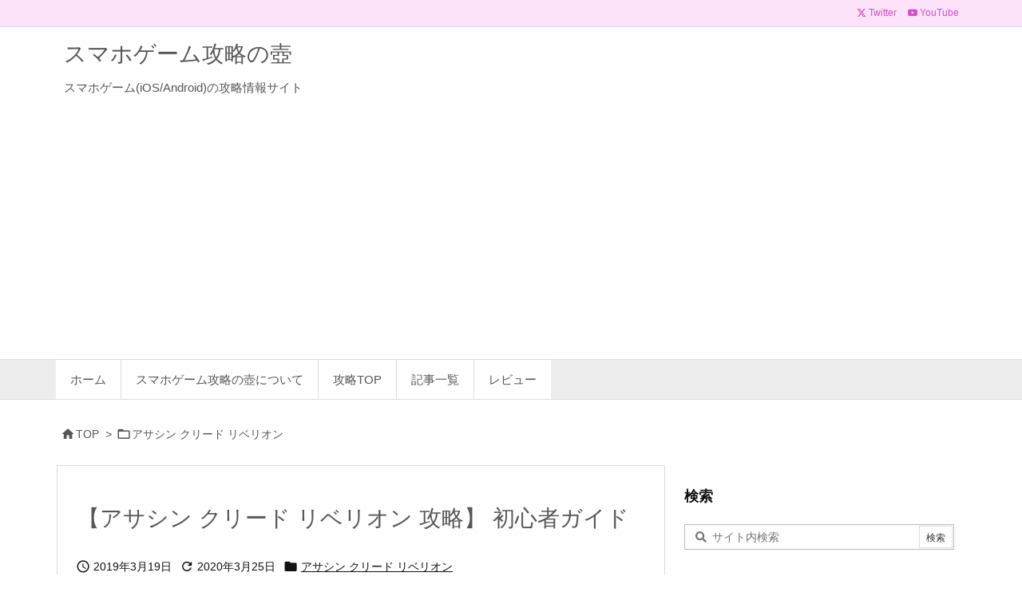

--- FILE ---
content_type: text/html; charset=UTF-8
request_url: https://gamevase.info/assassins-creed-rebellion/ac-rebellion-guide/
body_size: 14161
content:
<!DOCTYPE html>
<html lang="ja" itemscope itemtype="https://schema.org/WebPage">
<head prefix="og: http://ogp.me/ns# article: http://ogp.me/ns/article# fb: http://ogp.me/ns/fb#">
<meta charset="UTF-8" />
<meta http-equiv="X-UA-Compatible" content="IE=edge" />
<meta http-equiv="Content-Security-Policy" content="upgrade-insecure-requests" />
<meta name="viewport" content="width=device-width, initial-scale=1, user-scalable=yes" />
<title>【アサシン クリード リベリオン 攻略】 初心者ガイド | スマホゲーム攻略の壺</title>
<meta name='robots' content='max-image-preview:large' />
<link rel='dns-prefetch' href='//www.googletagmanager.com' />
<link rel='dns-prefetch' href='//pagead2.googlesyndication.com' />
<link rel='preconnect' href='//fonts.googleapis.com' crossorigin />
<link rel="preload" as="style" type="text/css" href="https://gamevase.info/wp-content/themes/luxeritas/style.async.min.css?v=1709330627" />
<link rel="preload" as="font" type="font/woff2" href="https://gamevase.info/wp-content/themes/luxeritas/fonts/icomoon/fonts/icomoon.woff2" crossorigin />
<link rel="canonical" href="https://gamevase.info/assassins-creed-rebellion/ac-rebellion-guide/" />
<link rel='shortlink' href='https://gamevase.info/?p=2678' />
<link rel="pingback" href="https://gamevase.info/xmlrpc.php" />
<link rel="author" href="https://gamevase.info/author/" />
<link rel="alternate" type="application/rss+xml" title="スマホゲーム攻略の壺 RSS Feed" href="https://gamevase.info/feed/" />
<link rel="alternate" type="application/atom+xml" title="スマホゲーム攻略の壺 Atom Feed" href="https://gamevase.info/feed/atom/" />
<meta name="description" content="アサシングリードリベリオンを初めて間もない初心者向けにポイントをまとめました。 序盤にやること 初めは色々足りないものが多いですが、まずはヒーローを増やすのが良いでしょう。デイリー目標をこなしながらレ..." />
<meta name="theme-color" content="#efceef">
<meta name="format-detection" content="telephone=no,email=no,address=no">
<meta name="referrer" content="no-referrer-when-downgrade" />
<meta property="og:type" content="article" />
<meta property="og:url" content="https://gamevase.info/assassins-creed-rebellion/ac-rebellion-guide/" />
<meta property="og:title" content="【アサシン クリード リベリオン 攻略】 初心者ガイド | スマホゲーム攻略の壺" />
<meta property="og:description" content="アサシングリードリベリオンを初めて間もない初心者向けにポイントをまとめました。 序盤にやること 初めは色々足りないものが多いですが、まずはヒーローを増やすのが良いでしょう。デイリー..." />
<meta property="og:image" content="http://gamevase.info/wp-content/uploads/2019/03/assassins-creed-rebellion.jpg" />
<meta property="og:image:alt" content="アサシン クリード リベリオン" />
<meta property="og:site_name" content="スマホゲーム攻略の壺" />
<meta property="og:locale" content="ja_JP" />
<meta property="article:section" content="アサシン クリード リベリオン" />
<meta property="article:published_time" content="2019-03-19T18:55:02Z" />
<meta property="article:modified_time" content="2020-03-25T19:09:33Z" />
<meta name="twitter:card" content="summary" />
<meta name="twitter:domain" content="gamevase.info" />
<meta name="twitter:creator" content="@gamevase_info" />
<meta name="twitter:site" content="@gamevase_info" />
<link rel="stylesheet" id="luxe-css" href="//gamevase.info/wp-content/themes/luxeritas/style.min.css?v=1709330625" media="all" />
<style id='classic-theme-styles-inline-css'>
/*! This file is auto-generated */
.wp-block-button__link{color:#fff;background-color:#32373c;border-radius:9999px;box-shadow:none;text-decoration:none;padding:calc(.667em + 2px) calc(1.333em + 2px);font-size:1.125em}.wp-block-file__button{background:#32373c;color:#fff;text-decoration:none}
</style>
<style id='global-styles-inline-css'>
body{--wp--preset--color--black: #000000;--wp--preset--color--cyan-bluish-gray: #abb8c3;--wp--preset--color--white: #ffffff;--wp--preset--color--pale-pink: #f78da7;--wp--preset--color--vivid-red: #cf2e2e;--wp--preset--color--luminous-vivid-orange: #ff6900;--wp--preset--color--luminous-vivid-amber: #fcb900;--wp--preset--color--light-green-cyan: #7bdcb5;--wp--preset--color--vivid-green-cyan: #00d084;--wp--preset--color--pale-cyan-blue: #8ed1fc;--wp--preset--color--vivid-cyan-blue: #0693e3;--wp--preset--color--vivid-purple: #9b51e0;--wp--preset--gradient--vivid-cyan-blue-to-vivid-purple: linear-gradient(135deg,rgba(6,147,227,1) 0%,rgb(155,81,224) 100%);--wp--preset--gradient--light-green-cyan-to-vivid-green-cyan: linear-gradient(135deg,rgb(122,220,180) 0%,rgb(0,208,130) 100%);--wp--preset--gradient--luminous-vivid-amber-to-luminous-vivid-orange: linear-gradient(135deg,rgba(252,185,0,1) 0%,rgba(255,105,0,1) 100%);--wp--preset--gradient--luminous-vivid-orange-to-vivid-red: linear-gradient(135deg,rgba(255,105,0,1) 0%,rgb(207,46,46) 100%);--wp--preset--gradient--very-light-gray-to-cyan-bluish-gray: linear-gradient(135deg,rgb(238,238,238) 0%,rgb(169,184,195) 100%);--wp--preset--gradient--cool-to-warm-spectrum: linear-gradient(135deg,rgb(74,234,220) 0%,rgb(151,120,209) 20%,rgb(207,42,186) 40%,rgb(238,44,130) 60%,rgb(251,105,98) 80%,rgb(254,248,76) 100%);--wp--preset--gradient--blush-light-purple: linear-gradient(135deg,rgb(255,206,236) 0%,rgb(152,150,240) 100%);--wp--preset--gradient--blush-bordeaux: linear-gradient(135deg,rgb(254,205,165) 0%,rgb(254,45,45) 50%,rgb(107,0,62) 100%);--wp--preset--gradient--luminous-dusk: linear-gradient(135deg,rgb(255,203,112) 0%,rgb(199,81,192) 50%,rgb(65,88,208) 100%);--wp--preset--gradient--pale-ocean: linear-gradient(135deg,rgb(255,245,203) 0%,rgb(182,227,212) 50%,rgb(51,167,181) 100%);--wp--preset--gradient--electric-grass: linear-gradient(135deg,rgb(202,248,128) 0%,rgb(113,206,126) 100%);--wp--preset--gradient--midnight: linear-gradient(135deg,rgb(2,3,129) 0%,rgb(40,116,252) 100%);--wp--preset--font-size--small: 13px;--wp--preset--font-size--medium: 20px;--wp--preset--font-size--large: 36px;--wp--preset--font-size--x-large: 42px;--wp--preset--spacing--20: 0.44rem;--wp--preset--spacing--30: 0.67rem;--wp--preset--spacing--40: 1rem;--wp--preset--spacing--50: 1.5rem;--wp--preset--spacing--60: 2.25rem;--wp--preset--spacing--70: 3.38rem;--wp--preset--spacing--80: 5.06rem;--wp--preset--shadow--natural: 6px 6px 9px rgba(0, 0, 0, 0.2);--wp--preset--shadow--deep: 12px 12px 50px rgba(0, 0, 0, 0.4);--wp--preset--shadow--sharp: 6px 6px 0px rgba(0, 0, 0, 0.2);--wp--preset--shadow--outlined: 6px 6px 0px -3px rgba(255, 255, 255, 1), 6px 6px rgba(0, 0, 0, 1);--wp--preset--shadow--crisp: 6px 6px 0px rgba(0, 0, 0, 1);}:where(.is-layout-flex){gap: 0.5em;}:where(.is-layout-grid){gap: 0.5em;}body .is-layout-flex{display: flex;}body .is-layout-flex{flex-wrap: wrap;align-items: center;}body .is-layout-flex > *{margin: 0;}body .is-layout-grid{display: grid;}body .is-layout-grid > *{margin: 0;}:where(.wp-block-columns.is-layout-flex){gap: 2em;}:where(.wp-block-columns.is-layout-grid){gap: 2em;}:where(.wp-block-post-template.is-layout-flex){gap: 1.25em;}:where(.wp-block-post-template.is-layout-grid){gap: 1.25em;}.has-black-color{color: var(--wp--preset--color--black) !important;}.has-cyan-bluish-gray-color{color: var(--wp--preset--color--cyan-bluish-gray) !important;}.has-white-color{color: var(--wp--preset--color--white) !important;}.has-pale-pink-color{color: var(--wp--preset--color--pale-pink) !important;}.has-vivid-red-color{color: var(--wp--preset--color--vivid-red) !important;}.has-luminous-vivid-orange-color{color: var(--wp--preset--color--luminous-vivid-orange) !important;}.has-luminous-vivid-amber-color{color: var(--wp--preset--color--luminous-vivid-amber) !important;}.has-light-green-cyan-color{color: var(--wp--preset--color--light-green-cyan) !important;}.has-vivid-green-cyan-color{color: var(--wp--preset--color--vivid-green-cyan) !important;}.has-pale-cyan-blue-color{color: var(--wp--preset--color--pale-cyan-blue) !important;}.has-vivid-cyan-blue-color{color: var(--wp--preset--color--vivid-cyan-blue) !important;}.has-vivid-purple-color{color: var(--wp--preset--color--vivid-purple) !important;}.has-black-background-color{background-color: var(--wp--preset--color--black) !important;}.has-cyan-bluish-gray-background-color{background-color: var(--wp--preset--color--cyan-bluish-gray) !important;}.has-white-background-color{background-color: var(--wp--preset--color--white) !important;}.has-pale-pink-background-color{background-color: var(--wp--preset--color--pale-pink) !important;}.has-vivid-red-background-color{background-color: var(--wp--preset--color--vivid-red) !important;}.has-luminous-vivid-orange-background-color{background-color: var(--wp--preset--color--luminous-vivid-orange) !important;}.has-luminous-vivid-amber-background-color{background-color: var(--wp--preset--color--luminous-vivid-amber) !important;}.has-light-green-cyan-background-color{background-color: var(--wp--preset--color--light-green-cyan) !important;}.has-vivid-green-cyan-background-color{background-color: var(--wp--preset--color--vivid-green-cyan) !important;}.has-pale-cyan-blue-background-color{background-color: var(--wp--preset--color--pale-cyan-blue) !important;}.has-vivid-cyan-blue-background-color{background-color: var(--wp--preset--color--vivid-cyan-blue) !important;}.has-vivid-purple-background-color{background-color: var(--wp--preset--color--vivid-purple) !important;}.has-black-border-color{border-color: var(--wp--preset--color--black) !important;}.has-cyan-bluish-gray-border-color{border-color: var(--wp--preset--color--cyan-bluish-gray) !important;}.has-white-border-color{border-color: var(--wp--preset--color--white) !important;}.has-pale-pink-border-color{border-color: var(--wp--preset--color--pale-pink) !important;}.has-vivid-red-border-color{border-color: var(--wp--preset--color--vivid-red) !important;}.has-luminous-vivid-orange-border-color{border-color: var(--wp--preset--color--luminous-vivid-orange) !important;}.has-luminous-vivid-amber-border-color{border-color: var(--wp--preset--color--luminous-vivid-amber) !important;}.has-light-green-cyan-border-color{border-color: var(--wp--preset--color--light-green-cyan) !important;}.has-vivid-green-cyan-border-color{border-color: var(--wp--preset--color--vivid-green-cyan) !important;}.has-pale-cyan-blue-border-color{border-color: var(--wp--preset--color--pale-cyan-blue) !important;}.has-vivid-cyan-blue-border-color{border-color: var(--wp--preset--color--vivid-cyan-blue) !important;}.has-vivid-purple-border-color{border-color: var(--wp--preset--color--vivid-purple) !important;}.has-vivid-cyan-blue-to-vivid-purple-gradient-background{background: var(--wp--preset--gradient--vivid-cyan-blue-to-vivid-purple) !important;}.has-light-green-cyan-to-vivid-green-cyan-gradient-background{background: var(--wp--preset--gradient--light-green-cyan-to-vivid-green-cyan) !important;}.has-luminous-vivid-amber-to-luminous-vivid-orange-gradient-background{background: var(--wp--preset--gradient--luminous-vivid-amber-to-luminous-vivid-orange) !important;}.has-luminous-vivid-orange-to-vivid-red-gradient-background{background: var(--wp--preset--gradient--luminous-vivid-orange-to-vivid-red) !important;}.has-very-light-gray-to-cyan-bluish-gray-gradient-background{background: var(--wp--preset--gradient--very-light-gray-to-cyan-bluish-gray) !important;}.has-cool-to-warm-spectrum-gradient-background{background: var(--wp--preset--gradient--cool-to-warm-spectrum) !important;}.has-blush-light-purple-gradient-background{background: var(--wp--preset--gradient--blush-light-purple) !important;}.has-blush-bordeaux-gradient-background{background: var(--wp--preset--gradient--blush-bordeaux) !important;}.has-luminous-dusk-gradient-background{background: var(--wp--preset--gradient--luminous-dusk) !important;}.has-pale-ocean-gradient-background{background: var(--wp--preset--gradient--pale-ocean) !important;}.has-electric-grass-gradient-background{background: var(--wp--preset--gradient--electric-grass) !important;}.has-midnight-gradient-background{background: var(--wp--preset--gradient--midnight) !important;}.has-small-font-size{font-size: var(--wp--preset--font-size--small) !important;}.has-medium-font-size{font-size: var(--wp--preset--font-size--medium) !important;}.has-large-font-size{font-size: var(--wp--preset--font-size--large) !important;}.has-x-large-font-size{font-size: var(--wp--preset--font-size--x-large) !important;}
.wp-block-navigation a:where(:not(.wp-element-button)){color: inherit;}
:where(.wp-block-post-template.is-layout-flex){gap: 1.25em;}:where(.wp-block-post-template.is-layout-grid){gap: 1.25em;}
:where(.wp-block-columns.is-layout-flex){gap: 2em;}:where(.wp-block-columns.is-layout-grid){gap: 2em;}
.wp-block-pullquote{font-size: 1.5em;line-height: 1.6;}
</style>
<link rel="stylesheet" id="luxech-css" href="//gamevase.info/wp-content/themes/luxeritas-child/style.min.css?v=1709330625" media="all" />
<style id='luxech-inline-css'>
body{-webkit-animation:fadeInBody 1.8s forwards;animation:fadeInBody 1.8s forwards}@keyframes fadeInBody{0%{opacity:0;}100%{opacity:1;}}body{-webkit-animation:fadeInBody 1.8s forwards;animation:fadeInBody 1.8s forwards}@keyframes fadeInBody{0%{opacity:0;}100%{opacity:1;}}
</style>
<noscript><link rel="stylesheet" id="nav-css" href="//gamevase.info/wp-content/themes/luxeritas/styles/nav.min.css?v=1696939471" media="all" /></noscript>
<noscript><link rel="stylesheet" id="async-css" href="//gamevase.info/wp-content/themes/luxeritas/style.async.min.css?v=1769010984" media="all" /></noscript>
<noscript><link rel="stylesheet" id="material-css" href="//fonts.googleapis.com/icon?family=Material+Icons%7CMaterial+Icons+Outlined&#038;display=swap" media="all" crossorigin="anonymous" /></noscript>
<script src="//gamevase.info/wp-includes/js/jquery/jquery.min.js" id="jquery-core-js" defer></script>
<script src="//gamevase.info/wp-content/themes/luxeritas/js/luxe.min.js?v=1709330625" id="luxe-js" async defer></script>

<!-- Site Kit によって追加された Google タグ（gtag.js）スニペット -->
<!-- Google アナリティクス スニペット (Site Kit が追加) -->
<script src="//www.googletagmanager.com/gtag/js?id=G-P8NK014JNG" id="google_gtagjs-js" defer async></script>
<script id="google_gtagjs-js-after">
/* <![CDATA[ */
window.dataLayer = window.dataLayer || [];function gtag(){dataLayer.push(arguments);}
gtag("set","linker",{"domains":["gamevase.info"]});
gtag("js", new Date());
gtag("set", "developer_id.dZTNiMT", true);
gtag("config", "G-P8NK014JNG");
/* ]]> */
</script>
<link rel="alternate" type="application/json+oembed" href="https://gamevase.info/wp-json/oembed/1.0/embed?url=https%3A%2F%2Fgamevase.info%2Fassassins-creed-rebellion%2Fac-rebellion-guide%2F" />
<link rel="alternate" type="text/xml+oembed" href="https://gamevase.info/wp-json/oembed/1.0/embed?url=https%3A%2F%2Fgamevase.info%2Fassassins-creed-rebellion%2Fac-rebellion-guide%2F&#038;format=xml" />
<meta name="generator" content="Site Kit by Google 1.170.0" />
<!-- Site Kit が追加した Google AdSense メタタグ -->
<meta name="google-adsense-platform-account" content="ca-host-pub-2644536267352236">
<meta name="google-adsense-platform-domain" content="sitekit.withgoogle.com">
<!-- Site Kit が追加した End Google AdSense メタタグ -->

<!-- Google AdSense スニペット (Site Kit が追加) -->
<script async="async" src="https://pagead2.googlesyndication.com/pagead/js/adsbygoogle.js?client=ca-pub-4781506615429859&amp;host=ca-host-pub-2644536267352236" crossorigin="anonymous"></script>

<!-- (ここまで) Google AdSense スニペット (Site Kit が追加) -->
<link rel="https://api.w.org/" href="https://gamevase.info/wp-json/" /><link rel="alternate" type="application/json" href="https://gamevase.info/wp-json/wp/v2/posts/2678" /><link rel="icon" href="https://gamevase.info/wp-content/uploads/2023/10/cropped-favicon-32x32.png" sizes="32x32" />
<link rel="icon" href="https://gamevase.info/wp-content/uploads/2023/10/cropped-favicon-192x192.png" sizes="192x192" />
<link rel="apple-touch-icon" href="https://gamevase.info/wp-content/uploads/2023/10/cropped-favicon-180x180.png" />
<meta name="msapplication-TileImage" content="https://gamevase.info/wp-content/uploads/2023/10/cropped-favicon-270x270.png" />

</head>
<body class="post-template-default single single-post postid-2678 single-format-standard wp-embed-responsive">
<header id="header" itemscope itemtype="https://schema.org/WPHeader" role="banner">
<div id="head-in">
<div class="head-cover">
<div class="info" itemscope itemtype="https://schema.org/Website">
<p id="sitename"><a href="https://gamevase.info/" itemprop="url"><span itemprop="name about">スマホゲーム攻略の壺</span></a></p>
<p class="desc" itemprop="alternativeHeadline">スマホゲーム(iOS/Android)の攻略情報サイト</p>
</div><!--/.info-->
</div><!--/.head-cover-->
</div><!--/#head-in-->
<nav itemscope itemtype="https://schema.org/SiteNavigationElement" role="navigation">
<div id="nav">
<div id="gnavi">
<div class="gc gnavi-container"><ul class="menu gu clearfix"><li id="menu-item-132" class="menu-item menu-item-type-custom menu-item-object-custom menu-item-home menu-item-132 gl"><a href="https://gamevase.info/"><span class="gim gnavi-item">ホーム</span></a></li><li id="menu-item-3094" class="menu-item menu-item-type-post_type menu-item-object-page menu-item-3094 gl"><a href="https://gamevase.info/about/"><span class="gim gnavi-item">スマホゲーム攻略の壺について</span></a></li><li id="menu-item-133" class="menu-item menu-item-type-custom menu-item-object-custom menu-item-has-children menu-item-133 gl"><a href="https://gamevase.info/tag/%e6%94%bb%e7%95%a5top/"><span class="gim gnavi-item">攻略TOP</span></a><ul class="sub-menu gu"><li id="menu-item-3154" class="menu-item menu-item-type-post_type menu-item-object-post menu-item-3154 gl"><a href="https://gamevase.info/shop-titans/shop-titans-top/"><span class="gim gnavi-item">ショップタイタン</span></a></li><li id="menu-item-2845" class="menu-item menu-item-type-post_type menu-item-object-post menu-item-2845 gl"><a href="https://gamevase.info/tsuki-adventure/tsuki-top/"><span class="gim gnavi-item">ツキの冒険</span></a></li><li id="menu-item-2844" class="menu-item menu-item-type-post_type menu-item-object-post menu-item-2844 gl"><a href="https://gamevase.info/assassins-creed-rebellion/ac-rebellion-top/"><span class="gim gnavi-item">アサシン クリード リベリオン</span></a></li><li id="menu-item-2843" class="menu-item menu-item-type-post_type menu-item-object-post menu-item-2843 gl"><a href="https://gamevase.info/showa-dagashiya-monogatri3/showa-dagashiya-monogatari3-top/"><span class="gim gnavi-item">ずっと心にしみる育成ゲーム「昭和駄菓子屋物語３」</span></a></li><li id="menu-item-2842" class="menu-item menu-item-type-post_type menu-item-object-post menu-item-2842 gl"><a href="https://gamevase.info/showa-dagashiya-monogatri2/showa-dagashiya-monogatari2-top/"><span class="gim gnavi-item">もっと心にしみる育成ゲーム「昭和駄菓子屋物語２」</span></a></li><li id="menu-item-2841" class="menu-item menu-item-type-post_type menu-item-object-post menu-item-2841 gl"><a href="https://gamevase.info/showa-dagashiya-monogatri1/showa-dagashiya-monogatari1-top/"><span class="gim gnavi-item">心にしみる育成ゲーム「昭和駄菓子屋物語」</span></a></li><li id="menu-item-2840" class="menu-item menu-item-type-post_type menu-item-object-post menu-item-2840 gl"><a href="https://gamevase.info/manpuku-marche3/manpuku-marche3-top/"><span class="gim gnavi-item">大繁盛！まんぷくマルシェ3</span></a></li><li id="menu-item-2839" class="menu-item menu-item-type-post_type menu-item-object-post menu-item-2839 gl"><a href="https://gamevase.info/manpuku-marche2/manpuku-marche2-top/"><span class="gim gnavi-item">大繁盛！まんぷくマルシェ2</span></a></li><li id="menu-item-2838" class="menu-item menu-item-type-post_type menu-item-object-post menu-item-2838 gl"><a href="https://gamevase.info/manpuku-marche1/manpuku-marche1-top/"><span class="gim gnavi-item">大繁盛！まんぷくマルシェ1</span></a></li></ul></li><li id="menu-item-3101" class="menu-item menu-item-type-custom menu-item-object-custom menu-item-has-children menu-item-3101 gl"><a><span class="gim gnavi-item">記事一覧</span></a><ul class="sub-menu gu"><li id="menu-item-3155" class="menu-item menu-item-type-taxonomy menu-item-object-category menu-item-3155 gl"><a href="https://gamevase.info/category/shop-titans/"><span class="gim gnavi-item">ショップタイタン</span></a></li><li id="menu-item-3109" class="menu-item menu-item-type-taxonomy menu-item-object-category menu-item-3109 gl"><a href="https://gamevase.info/category/tsuki-adventure/"><span class="gim gnavi-item">ツキの冒険</span></a></li><li id="menu-item-3104" class="menu-item menu-item-type-taxonomy menu-item-object-category current-menu-parent menu-item-3104 gl"><a href="https://gamevase.info/category/assassins-creed-rebellion/"><span class="gim gnavi-item">アサシン クリード リベリオン</span></a></li><li id="menu-item-3106" class="menu-item menu-item-type-taxonomy menu-item-object-category menu-item-3106 gl"><a href="https://gamevase.info/category/showa-dagashiya-monogatri3/"><span class="gim gnavi-item">昭和駄菓子屋物語3</span></a></li><li id="menu-item-3105" class="menu-item menu-item-type-taxonomy menu-item-object-category menu-item-3105 gl"><a href="https://gamevase.info/category/showa-dagashiya-monogatri2/"><span class="gim gnavi-item">昭和駄菓子屋物語2</span></a></li><li id="menu-item-3107" class="menu-item menu-item-type-taxonomy menu-item-object-category menu-item-3107 gl"><a href="https://gamevase.info/category/showa-dagashiya-monogatri1/"><span class="gim gnavi-item">昭和駄菓子屋物語1</span></a></li><li id="menu-item-3102" class="menu-item menu-item-type-taxonomy menu-item-object-category menu-item-3102 gl"><a href="https://gamevase.info/category/manpuku-marche3/"><span class="gim gnavi-item">大繁盛！ まんぷくマルシェ3</span></a></li><li id="menu-item-3103" class="menu-item menu-item-type-taxonomy menu-item-object-category menu-item-3103 gl"><a href="https://gamevase.info/category/manpuku-marche2/"><span class="gim gnavi-item">大繁盛！ まんぷくマルシェ2</span></a></li><li id="menu-item-3108" class="menu-item menu-item-type-taxonomy menu-item-object-category menu-item-3108 gl"><a href="https://gamevase.info/category/manpuku-marche1/"><span class="gim gnavi-item">大繁盛！ まんぷくマルシェ1</span></a></li></ul></li><li id="menu-item-3252" class="menu-item menu-item-type-taxonomy menu-item-object-category menu-item-3252 gl"><a href="https://gamevase.info/category/review/"><span class="gim gnavi-item">レビュー</span></a></li></ul></div><ul class="mobile-nav">
<li class="mob-menu" title="メニュー"><i class="material-icons">&#xe5d2;</i></li>
</ul>
</div><!--/#gnavi-->
<div class="cboth"></div>
</div><!--/#nav-->
<div class="band">
<div id="head-band">
<div class="band-menu">
<div itemscope itemtype="https://schema.org/Person"><link itemprop="url" href="https://gamevase.info/"><meta itemprop="name" content="gamevase_info"/><ul><li><span class="snsf twitter"><a href="//twitter.com/gamevase_info" target="_blank" title="Twitter" rel="nofollow noopener" itemprop="sameAs">&nbsp;<i class="ico-x-twitter"></i>&nbsp;<span class="fname">Twitter</span>&nbsp;</a></span></li>
<li><span class="snsf youtube"><a href="//www.youtube.com/channel/UCZx5XYQjOfe_stCTFWixtHw" class="nofloatbox" target="_blank" title="YouTube" rel="nofollow noopener" itemprop="sameAs">&nbsp;<i class="ico-youtube-play"></i>&nbsp;<span class="fname">YouTube</span>&nbsp;</a></span></li>
</ul></div>
</div>
</div><!--/#head-band-->
</div><!--/.band-->
</nav>
</header>
<div class="container">
<div itemprop="breadcrumb">
<ol id="breadcrumb">
<li><i class="material-icons">&#xe88a;</i><a href="https://gamevase.info/">TOP</a><i class="arrow">&gt;</i></li><li><i class="material-icons">&#xe2c8;</i><a href="https://gamevase.info/category/assassins-creed-rebellion/">アサシン クリード リベリオン</a></li></ol><!--/breadcrumb-->
</div>
<div id="primary" class="clearfix">
<main id="main" role="main">
<article>
<div id="core" class="grid">
<div itemprop="mainEntityOfPage" id="mainEntity" class="post post-2678 type-post status-publish format-standard has-post-thumbnail hentry category-assassins-creed-rebellion tag-guide">
<header id="article-header"><h1 class="entry-title" itemprop="headline name">【アサシン クリード リベリオン 攻略】 初心者ガイド</h1></header><div class="clearfix"><p class="meta"><i class="material-icons">&#xe8b5;</i><span class="date published"><meta itemprop="datePublished" content="2019-03-19T18:55:02+09:00" />2019年3月19日</span><i class="material-icons">&#xe5d5;</i><span class="date"><time class="entry-date updated" datetime="2020-03-25T19:09:33+09:00" itemprop="dateModified">2020年3月25日</time></span><span class="category items" itemprop="keywords"><span class="first-item"><i class="material-icons">&#xe2c7;</i><a href="https://gamevase.info/category/assassins-creed-rebellion/">アサシン クリード リベリオン</a></span></span></p><p>アサシングリードリベリオンを初めて間もない初心者向けにポイントをまとめました。</p>
<h2>序盤にやること</h2>
<p>初めは色々足りないものが多いですが、まずはヒーローを増やすのが良いでしょう。デイリー目標をこなしながらレガシーミッションを周回してDNAを集めます。<br />
次にヒーローのレベルを上げていきます。装備は後回しでも大丈夫です。装備はレベル10毎に上位のものが出てくるので、素材集めに奔走していると進行が遅れてしまいます。パワーが足りない時や、メインで使うヒーローだけ揃えておけば大丈夫でしょう。<br />
そしてヒーローのパワーが十分上がったら次のストーリーミッションに挑みましょう。基本はこの繰り返しです。<br />
その合間に期間限定で開催されるヘリックス断裂イベントやアニムスチャレンジに挑戦してみましょう。ヘリックス断裂イベントは教団レベルでグループ分けされるので低レベルでもイベントランキングの上位に入れる可能性があります。</p>
<h2>DNAキューブでヒーローを増やす</h2>
<p>いわゆるガチャにあたるDNAキューブはヒーローかヒーローのDNAが手に入ります。DNAキューブはヘリックス・クレジットで引くことができます。<br />
ヘリックス・クレジットはイベント報酬や4時間に一回引ける無料キューブ、実績の報酬など、いろんな所で手に入ります。コツコツ貯めてDNAキューブ10個を購入しましょう。DNAキューブ10個は10％安く、ヒーローが1人確定でもらえます。</p>
<h2>教団の施設を強化する</h2>
<p>資源の木材と石材、それとコインを使って教団に新しい部屋を作ったり部屋のレベルを上げることができます。教団の各部屋には様々な役割があり、ヒーローのレベルを上げる訓練室、木材や石材を集める物資室、ヒーローの回復を早める休息室など様々なものがあります。<br />
情報（いわゆるスタミナ）を集めることができる諜報室とコインを集めることができる財務室はゲームを進める上で重要になってくるので積極的にレベルを上げていきましょう。ただし、後半はコインが余るので財務室が重要なのは前半だけになります。</p>
<h2>序盤オススメのヒーロー</h2>
<p>ヒーローはレアリティが高いほど能力が高いので、序盤はアギラールがとても優秀です。暗殺ができて、フリーランもできる。さらに戦闘もこなせる万能ヒーローです。欠点はレガシーミッションでDNAを集められないことで、中盤は他のヒーローの方がランクが上がるので追い抜かれて出番が減ることも…。<br />
他にはフリーランとロックピックができて戦闘もそこそこできるアロンソ、罠の無効化とロックピックができるハミッド、回復スキルが優秀なガスパールを育てておけば役に立ちます。エンフォーサーは好みでOKです。<br />
ガスパールは本拠地特技が優秀なのでミッションであまり使わなくてもランクを上げておいて損はないです。後々重宝します。</p>
<h2>エリア2に行けるようになったら</h2>
<p>エンフォーサーのベアトリスを育てます。ベアトリスは非情に優秀で、後半でもずっと主力になります。ベアトリス様。エンフォーサーのAOEですが、DPSとしてもタンクとしても優秀なのでエンフォーサー枠はベアトリス1人でまかなえます。<br />
他にはロックピックとステルスと無効化が使えるルイス、フリーランが優秀でさらにロックピックもできるルイサの2人を育てておけば間違いないでしょう。<br />
暗殺は変わらずアギラールが優秀ですが、もう1人暗殺持ちがいると便利なので好きなヒーローを育てておくと良いかもしれません。</p>
</div>
<div class="meta-box">
<p class="meta meta-u"><i class="material-icons">&#xe8b5;</i><span class="date published"><meta itemprop="datePublished" content="2019-03-19T18:55:02+09:00" />2019年3月19日</span><i class="material-icons">&#xe5d5;</i><span class="date"><time class="entry-date updated" datetime="2020-03-25T19:09:33+09:00" itemprop="dateModified">2020年3月25日</time></span><span class="tags items" itemprop="keywords"><span class="first-item"><i class="material-icons">&#xf05b;</i><a href="https://gamevase.info/tag/guide/">初心者ガイド</a></span></span></p><p class="vcard author"><i class="material-icons">&#xe3c9;</i>Posted by <span class="fn" itemprop="editor author creator copyrightHolder"><a href="https://gamevase.info/author/game-vase/">なるみん</a></span></p>
</div><!--/.meta-box-->
</div><!--/.post-->
<aside>
</aside>
</div><!--/#core-->
<aside>
<div id="pnavi" class="grid">
<div class="next"><a href="https://gamevase.info/assassins-creed-rebellion/ac-rebellion-event-animus-challenge/" rel="next"><img width="100" height="100" src="https://gamevase.info/wp-content/uploads/2023/10/assassins-creed-rebellion-100x100.webp" class="attachment-thumb100 size-thumb100 wp-post-image" alt="アサシン クリード リベリオン" decoding="async" loading="lazy" srcset="https://gamevase.info/wp-content/uploads/2023/10/assassins-creed-rebellion-100x100.webp 100w, https://gamevase.info/wp-content/uploads/2023/10/assassins-creed-rebellion-150x150.webp 150w, https://gamevase.info/wp-content/uploads/2023/10/assassins-creed-rebellion-75x75.webp 75w, https://gamevase.info/wp-content/uploads/2023/10/assassins-creed-rebellion.webp 180w" sizes="(max-width: 100px) 100vw, 100px" /><div class="ntitle">【アサシン クリード リベリオン 攻略】 アニムスチャレンジ一覧</div><div class="next-arrow"><i class="material-icons pull-right">&#xe5c8;</i><span>Next</span></div></a></div>
<div class="prev"><a href="https://gamevase.info/assassins-creed-rebellion/ac-rebellion-top/" rel="prev"><img width="100" height="100" src="https://gamevase.info/wp-content/uploads/2023/10/assassins-creed-rebellion-100x100.webp" class="attachment-thumb100 size-thumb100 wp-post-image" alt="アサシン クリード リベリオン" decoding="async" loading="lazy" srcset="https://gamevase.info/wp-content/uploads/2023/10/assassins-creed-rebellion-100x100.webp 100w, https://gamevase.info/wp-content/uploads/2023/10/assassins-creed-rebellion-150x150.webp 150w, https://gamevase.info/wp-content/uploads/2023/10/assassins-creed-rebellion-75x75.webp 75w, https://gamevase.info/wp-content/uploads/2023/10/assassins-creed-rebellion.webp 180w" sizes="(max-width: 100px) 100vw, 100px" /><div class="ptitle">【アサシン クリード リベリオン 攻略】 攻略TOP</div><div class="prev-arrow"><i class="material-icons pull-left">&#xe5c4;</i><span>Prev</span></div></a></div>
</div><!--/.pnavi-->
<div id="related-box" class="grid">
<h2 class="related"><i class="material-icons">&#xe8ef;</i>関連記事</h2>
<div id="related">
<div class="toc clearfix">
<figure class="term"><a href="https://gamevase.info/shop-titans/shop-titans-beginners-guide/" aria-label="ショップタイタン"><img width="100" height="100" src="https://gamevase.info/wp-content/uploads/2023/10/shop-titans-100x100.webp" class="attachment-thumb100 size-thumb100 wp-post-image" alt="ショップタイタン" decoding="async" loading="lazy" srcset="https://gamevase.info/wp-content/uploads/2023/10/shop-titans-100x100.webp 100w, https://gamevase.info/wp-content/uploads/2023/10/shop-titans-300x300.webp 300w, https://gamevase.info/wp-content/uploads/2023/10/shop-titans-150x150.webp 150w, https://gamevase.info/wp-content/uploads/2023/10/shop-titans-75x75.webp 75w, https://gamevase.info/wp-content/uploads/2023/10/shop-titans.webp 360w" sizes="(max-width: 100px) 100vw, 100px" /></a></figure><div class="excerpt">
<h3><a href="https://gamevase.info/shop-titans/shop-titans-beginners-guide/">【ショップタイタン 攻略】 初心者ガイド &#8211; 最初は何をしたらいいの？</a></h3>
<p>チュートリアルが終わってからも、それほど迷うタイプのゲームではないですが初心者向 ...</p>
</div>
</div>
<div class="toc clearfix">
<figure class="term"><a href="https://gamevase.info/assassins-creed-rebellion/ac-rebellion-event-animus-challenge-pacifist/" aria-label="アサシン クリード リベリオン"><img width="100" height="100" src="https://gamevase.info/wp-content/uploads/2023/10/assassins-creed-rebellion-100x100.webp" class="attachment-thumb100 size-thumb100 wp-post-image" alt="アサシン クリード リベリオン" decoding="async" loading="lazy" srcset="https://gamevase.info/wp-content/uploads/2023/10/assassins-creed-rebellion-100x100.webp 100w, https://gamevase.info/wp-content/uploads/2023/10/assassins-creed-rebellion-150x150.webp 150w, https://gamevase.info/wp-content/uploads/2023/10/assassins-creed-rebellion-75x75.webp 75w, https://gamevase.info/wp-content/uploads/2023/10/assassins-creed-rebellion.webp 180w" sizes="(max-width: 100px) 100vw, 100px" /></a></figure><div class="excerpt">
<h3><a href="https://gamevase.info/assassins-creed-rebellion/ac-rebellion-event-animus-challenge-pacifist/">【アサシン クリード リベリオン 攻略】 アニムスチャレンジ &#8211; 平和主義者</a></h3>
<p>アニムスチャレンジ 平和主義者の詳細です。 敵を殺害すること無くミッションをクリ ...</p>
</div>
</div>
<div class="toc clearfix">
<figure class="term"><a href="https://gamevase.info/assassins-creed-rebellion/ac-rebellion-event-animus-challenge-pushing-the-limits/" aria-label="アサシン クリード リベリオン"><img width="100" height="100" src="https://gamevase.info/wp-content/uploads/2023/10/assassins-creed-rebellion-100x100.webp" class="attachment-thumb100 size-thumb100 wp-post-image" alt="アサシン クリード リベリオン" decoding="async" loading="lazy" srcset="https://gamevase.info/wp-content/uploads/2023/10/assassins-creed-rebellion-100x100.webp 100w, https://gamevase.info/wp-content/uploads/2023/10/assassins-creed-rebellion-150x150.webp 150w, https://gamevase.info/wp-content/uploads/2023/10/assassins-creed-rebellion-75x75.webp 75w, https://gamevase.info/wp-content/uploads/2023/10/assassins-creed-rebellion.webp 180w" sizes="(max-width: 100px) 100vw, 100px" /></a></figure><div class="excerpt">
<h3><a href="https://gamevase.info/assassins-creed-rebellion/ac-rebellion-event-animus-challenge-pushing-the-limits/">【アサシン クリード リベリオン 攻略】 アニムスチャレンジ &#8211; 限界への挑戦</a></h3>
<p>アニムスチャレンジ 限界への挑戦の詳細です。 ミッションのその日の完了回数を使い ...</p>
</div>
</div>
<div class="toc clearfix">
<figure class="term"><a href="https://gamevase.info/assassins-creed-rebellion/ac-rebellion-event-animus-challenge-the-tinkerers-luck/" aria-label="アサシン クリード リベリオン"><img width="100" height="100" src="https://gamevase.info/wp-content/uploads/2023/10/assassins-creed-rebellion-100x100.webp" class="attachment-thumb100 size-thumb100 wp-post-image" alt="アサシン クリード リベリオン" decoding="async" loading="lazy" srcset="https://gamevase.info/wp-content/uploads/2023/10/assassins-creed-rebellion-100x100.webp 100w, https://gamevase.info/wp-content/uploads/2023/10/assassins-creed-rebellion-150x150.webp 150w, https://gamevase.info/wp-content/uploads/2023/10/assassins-creed-rebellion-75x75.webp 75w, https://gamevase.info/wp-content/uploads/2023/10/assassins-creed-rebellion.webp 180w" sizes="(max-width: 100px) 100vw, 100px" /></a></figure><div class="excerpt">
<h3><a href="https://gamevase.info/assassins-creed-rebellion/ac-rebellion-event-animus-challenge-the-tinkerers-luck/">【アサシン クリード リベリオン 攻略】 アニムスチャレンジ &#8211; 修理屋の幸運</a></h3>
<p>アニムスチャレンジ 修理屋の幸運の詳細です。 ロックピックスキルで扉か宝箱を開錠 ...</p>
</div>
</div>
<div class="toc clearfix">
<figure class="term"><a href="https://gamevase.info/assassins-creed-rebellion/ac-rebellion-top/" aria-label="アサシン クリード リベリオン"><img width="100" height="100" src="https://gamevase.info/wp-content/uploads/2023/10/assassins-creed-rebellion-100x100.webp" class="attachment-thumb100 size-thumb100 wp-post-image" alt="アサシン クリード リベリオン" decoding="async" loading="lazy" srcset="https://gamevase.info/wp-content/uploads/2023/10/assassins-creed-rebellion-100x100.webp 100w, https://gamevase.info/wp-content/uploads/2023/10/assassins-creed-rebellion-150x150.webp 150w, https://gamevase.info/wp-content/uploads/2023/10/assassins-creed-rebellion-75x75.webp 75w, https://gamevase.info/wp-content/uploads/2023/10/assassins-creed-rebellion.webp 180w" sizes="(max-width: 100px) 100vw, 100px" /></a></figure><div class="excerpt">
<h3><a href="https://gamevase.info/assassins-creed-rebellion/ac-rebellion-top/">【アサシン クリード リベリオン 攻略】 攻略TOP</a></h3>
<p>アサシン クリード リベリオン（Assassin's Creed Rebelli ...</p>
</div>
</div>
</div>
</div><!--/#related-box-->
<div id="comments" class="grid"><h2 class="discussion"><i class="ico-speech-bubble"></i>ディスカッション</h2><h3 class="messages"><i class="ico-comments"></i>コメント一覧</h3><p class="no-comments">まだ、コメントがありません</p><div id="respond" class="comment-respond"><h3 id="reply-title" class="comment-reply-title"><i class="ico-comment"></i>コメントをどうぞ <small><a rel="nofollow" id="cancel-comment-reply-link" href="/assassins-creed-rebellion/ac-rebellion-guide/#respond" style="display:none;">コメントをキャンセル</a></small></h3><form action="https://gamevase.info/wp-comments-post.php" method="post" id="commentform" class="comment-form"><p class="comment-notes"><span id="email-notes">メールアドレスが公開されることはありません。</span><span class="required-field-message"><span class="required">※</span> が付いている欄は必須項目です</span></p><p class="comment-form-comment"><label for="comment">コメント</label><textarea id="comment" name="comment" cols="45" rows="8" aria-required="true"></textarea></p><div id="commentform-author"><p class="comment-form-author"><label for="author">名前 <span class="required">*</span></label><input id="author" name="author" type="text" value="" size="30" maxlength="245" aria-required="true" /></p><p class="comment-form-email"><label for="email">メールアドレス <span class="required">*</span></label><input id="email" name="email" type="text" value="" size="30" maxlength="100" aria-describedby="email-notes" aria-required="true" /></p></div><p class="comment-form-url"><label for="url">ウェブサイト</label><input id="url" name="url" type="text" value="" size="30" maxlength="200" /></p><p class="comment-form-captcha">画像認証 <span class="required">*</span></p><p class="comment-form-captcha-img" style="white-space:nowrap"><img id="captcha" src="//gamevase.info/wp-content/themes/luxeritas/captcha.php?iw=170&amp;ih=45&amp;sl=4&amp;el=6&amp;ch=alphanum_lower&amp;fr=75&amp;cl=000000&amp;bg=d3d3d3&amp;pb=75&amp;nl=60&amp;nc=808080&amp;ln=0&amp;lc=f5f5f5" width="170" height="45" alt="CAPTCHA Image" /><a href="#" onclick="document.getElementById('captcha').src = '//gamevase.info/wp-content/themes/luxeritas/captcha.php?iw=170&amp;ih=45&amp;sl=4&amp;el=6&amp;ch=alphanum_lower&amp;fr=75&amp;cl=000000&amp;bg=d3d3d3&amp;pb=75&amp;nl=60&amp;nc=808080&amp;ln=0&amp;lc=f5f5f5&' + Math.random(); return false"><i aria-label="Captcha code" style="font-size:32px;margin-left:10px;vertical-align:middle" class="material-icons-outlined">&#xe86a;</i></a></p><p class="comment-form-captcha-code"><input id="captcha_code" type="text" placeholder="認証入力" name="captcha_code" value="" size="12" aria-required="true" /></p><p class="comment-form-cookies-consent"><input id="wp-comment-cookies-consent" name="wp-comment-cookies-consent" type="checkbox" value="yes" /><label for="wp-comment-cookies-consent">次回のコメントで使用するためブラウザーに自分の名前、メールアドレス、サイトを保存する。</label></p><p class="form-submit"><input name="submit" type="submit" id="submit" class="submit" value="コメントを送信" /><input type='hidden' name='comment_post_ID' value='2678' id='comment_post_ID' /><input type='hidden' name='comment_parent' id='comment_parent' value='0' /></p><p style="display: none;"><input type="hidden" id="akismet_comment_nonce" name="akismet_comment_nonce" value="73ae502407" /></p><p style="display: none !important;" class="akismet-fields-container" data-prefix="ak_"><label>&#916;<textarea name="ak_hp_textarea" cols="45" rows="8" maxlength="100"></textarea></label><input type="hidden" id="ak_js_1" name="ak_js" value="146"/><script>document.getElementById( "ak_js_1" ).setAttribute( "value", ( new Date() ).getTime() );</script></p></form></div><!-- #respond --></div><!--/comments-->
</aside>
</article>
</main>
<div id="sidebar" itemscope="itemscope" itemtype="http://schema.org/WPSideBar">
<div id="side">
<aside role="complementary">
<div id="side-fixed">
<div id="search-2" class="widget widget_search"><h3 class="side-title">検索</h3><div id="search" itemscope itemtype="https://schema.org/WebSite">
<meta itemprop="url" content="https://gamevase.info/" />
<form itemprop="potentialAction" itemscope itemtype="https://schema.org/SearchAction" method="get" class="search-form" action="https://gamevase.info/" role="search">
<meta itemprop="target" content="https://gamevase.info/?s={s}" />
<label>
<input itemprop="query-input" type="search" class="search-field" placeholder=" &#xf002; サイト内検索" value="" name="s" title="サイト内検索" required />
</label>
<input type="submit" class="search-submit" value="検索" />
</form>
</div>
</div>
		<div id="recent-posts-2" class="widget widget_recent_entries">
		<h3 class="side-title">最近の投稿</h3>
		<ul>
											<li>
					<a href="https://gamevase.info/shop-titans/shop-titans-heroes-list/">【ショップタイタン 攻略】 ヒーロー一覧</a>
											<span class="post-date">2020年5月19日</span>
									</li>
											<li>
					<a href="https://gamevase.info/showa-dagashiya-monogatri3/bikkuri-knife/">【ずっと心にしみる育成ゲーム「昭和駄菓子屋物語３」 攻略】 びっくりナイフの入手方法</a>
											<span class="post-date">2020年5月11日</span>
									</li>
											<li>
					<a href="https://gamevase.info/review/animal-restaurant-review/">【レビュー】 ねこレストラン を遊んでみたよ</a>
											<span class="post-date">2020年4月7日</span>
									</li>
											<li>
					<a href="https://gamevase.info/review/evil-hunter-tycoon-review/">【レビュー】 イービルハンタータウン を遊んでみたよ</a>
											<span class="post-date">2020年3月31日</span>
									</li>
											<li>
					<a href="https://gamevase.info/shop-titans/shop-titans-net-assets/">【ショップタイタン 攻略】 TIPS &#8211; 純資産とは？純資産を増やすには？</a>
											<span class="post-date">2020年3月27日</span>
									</li>
					</ul>

		</div><div id="recent-comments-2" class="widget widget_recent_comments"><h3 class="side-title">最近のコメント</h3><ul id="recentcomments"><li class="recentcomments"><a href="https://gamevase.info/showa-dagashiya-monogatri3/bikkuri-knife/#comment-17">【ずっと心にしみる育成ゲーム「昭和駄菓子屋物語３」 攻略】 びっくりナイフの入手方法</a> に <span class="comment-author-link">ラム</span> より</li><li class="recentcomments"><a href="https://gamevase.info/showa-dagashiya-monogatri3/bikkuri-knife/#comment-16">【ずっと心にしみる育成ゲーム「昭和駄菓子屋物語３」 攻略】 びっくりナイフの入手方法</a> に <span class="comment-author-link">ラム</span> より</li><li class="recentcomments"><a href="https://gamevase.info/showa-dagashiya-monogatri3/showa-dagashiya-monogatari3-zukan-urimono/#comment-15">【ずっと心にしみる育成ゲーム「昭和駄菓子屋物語３」 攻略】 図鑑（売り物）</a> に <span class="comment-author-link">じゃいあん</span> より</li><li class="recentcomments"><a href="https://gamevase.info/manpuku-marche2/manpuku-marche2-event-list-majoramu/#comment-13">【大繁盛！ まんぷくマルシェ2 攻略】 会話一覧 &#8211; マジョラム</a> に <span class="comment-author-link">なるみん</span> より</li><li class="recentcomments"><a href="https://gamevase.info/manpuku-marche2/manpuku-marche2-event-list-majoramu/#comment-12">【大繁盛！ まんぷくマルシェ2 攻略】 会話一覧 &#8211; マジョラム</a> に <span class="comment-author-link">ASA</span> より</li></ul></div><div id="categories-3" class="widget widget_categories"><h3 class="side-title">記事一覧</h3>
			<ul>
				<li class="cat-item cat-item-3"><a href="https://gamevase.info/category/assassins-creed-rebellion/">アサシン クリード リベリオン <span class="count_view">(15)</span></a>
</li>
<li class="cat-item cat-item-65"><a href="https://gamevase.info/category/shop-titans/">ショップタイタン <span class="count_view">(9)</span></a>
</li>
<li class="cat-item cat-item-5"><a href="https://gamevase.info/category/tsuki-adventure/">ツキの冒険 <span class="count_view">(2)</span></a>
</li>
<li class="cat-item cat-item-69"><a href="https://gamevase.info/category/review/">レビュー <span class="count_view">(2)</span></a>
</li>
<li class="cat-item cat-item-6"><a href="https://gamevase.info/category/manpuku-marche1/">大繁盛！ まんぷくマルシェ1 <span class="count_view">(4)</span></a>
</li>
<li class="cat-item cat-item-7"><a href="https://gamevase.info/category/manpuku-marche2/">大繁盛！ まんぷくマルシェ2 <span class="count_view">(19)</span></a>
</li>
<li class="cat-item cat-item-8"><a href="https://gamevase.info/category/manpuku-marche3/">大繁盛！ まんぷくマルシェ3 <span class="count_view">(25)</span></a>
</li>
<li class="cat-item cat-item-9"><a href="https://gamevase.info/category/showa-dagashiya-monogatri1/">昭和駄菓子屋物語1 <span class="count_view">(6)</span></a>
</li>
<li class="cat-item cat-item-10"><a href="https://gamevase.info/category/showa-dagashiya-monogatri2/">昭和駄菓子屋物語2 <span class="count_view">(8)</span></a>
</li>
<li class="cat-item cat-item-11"><a href="https://gamevase.info/category/showa-dagashiya-monogatri3/">昭和駄菓子屋物語3 <span class="count_view">(8)</span></a>
</li>
			</ul>

			</div><div id="tag_cloud-2" class="widget widget_tag_cloud"><h3 class="side-title">タグ</h3><div class="tagcloud"><a href="https://gamevase.info/tag/rpg/" class="tag-cloud-link tag-link-71 tag-link-position-1" style="font-size: 8pt;" aria-label="RPG (1個の項目)">RPG<span class="tag-link-count"> (1)</span></a>
<a href="https://gamevase.info/tag/tips/" class="tag-cloud-link tag-link-13 tag-link-position-2" style="font-size: 18.698113207547pt;" aria-label="TIPS (12個の項目)">TIPS<span class="tag-link-count"> (12)</span></a>
<a href="https://gamevase.info/tag/event/" class="tag-cloud-link tag-link-25 tag-link-position-3" style="font-size: 19.622641509434pt;" aria-label="イベント (14個の項目)">イベント<span class="tag-link-count"> (14)</span></a>
<a href="https://gamevase.info/tag/ending/" class="tag-cloud-link tag-link-26 tag-link-position-4" style="font-size: 8pt;" aria-label="エンディング (1個の項目)">エンディング<span class="tag-link-count"> (1)</span></a>
<a href="https://gamevase.info/tag/chef/" class="tag-cloud-link tag-link-31 tag-link-position-5" style="font-size: 20.943396226415pt;" aria-label="シェフ (18個の項目)">シェフ<span class="tag-link-count"> (18)</span></a>
<a href="https://gamevase.info/tag/battle/" class="tag-cloud-link tag-link-34 tag-link-position-6" style="font-size: 10.377358490566pt;" aria-label="バトル (2個の項目)">バトル<span class="tag-link-count"> (2)</span></a>
<a href="https://gamevase.info/tag/partner/" class="tag-cloud-link tag-link-35 tag-link-position-7" style="font-size: 15.924528301887pt;" aria-label="パートナー (7個の項目)">パートナー<span class="tag-link-count"> (7)</span></a>
<a href="https://gamevase.info/tag/fair/" class="tag-cloud-link tag-link-36 tag-link-position-8" style="font-size: 14.339622641509pt;" aria-label="フェア (5個の項目)">フェア<span class="tag-link-count"> (5)</span></a>
<a href="https://gamevase.info/tag/recipe/" class="tag-cloud-link tag-link-40 tag-link-position-9" style="font-size: 20.283018867925pt;" aria-label="レシピ (16個の項目)">レシピ<span class="tag-link-count"> (16)</span></a>
<a href="https://gamevase.info/tag/level-up/" class="tag-cloud-link tag-link-41 tag-link-position-10" style="font-size: 8pt;" aria-label="レベルアップ (1個の項目)">レベルアップ<span class="tag-link-count"> (1)</span></a>
<a href="https://gamevase.info/tag/%e4%b8%80%e8%a6%a7/" class="tag-cloud-link tag-link-68 tag-link-position-11" style="font-size: 10.377358490566pt;" aria-label="一覧 (2個の項目)">一覧<span class="tag-link-count"> (2)</span></a>
<a href="https://gamevase.info/tag/conversation/" class="tag-cloud-link tag-link-42 tag-link-position-12" style="font-size: 22pt;" aria-label="会話 (22個の項目)">会話<span class="tag-link-count"> (22)</span></a>
<a href="https://gamevase.info/tag/guide/" class="tag-cloud-link tag-link-43 tag-link-position-13" style="font-size: 10.377358490566pt;" aria-label="初心者ガイド (2個の項目)">初心者ガイド<span class="tag-link-count"> (2)</span></a>
<a href="https://gamevase.info/tag/round/" class="tag-cloud-link tag-link-44 tag-link-position-14" style="font-size: 8pt;" aria-label="周回 (1個の項目)">周回<span class="tag-link-count"> (1)</span></a>
<a href="https://gamevase.info/tag/taste/" class="tag-cloud-link tag-link-45 tag-link-position-15" style="font-size: 8pt;" aria-label="味 (1個の項目)">味<span class="tag-link-count"> (1)</span></a>
<a href="https://gamevase.info/tag/picture-book/" class="tag-cloud-link tag-link-46 tag-link-position-16" style="font-size: 19.22641509434pt;" aria-label="図鑑 (13個の項目)">図鑑<span class="tag-link-count"> (13)</span></a>
<a href="https://gamevase.info/tag/top/" class="tag-cloud-link tag-link-48 tag-link-position-17" style="font-size: 17.245283018868pt;" aria-label="攻略TOP (9個の項目)">攻略TOP<span class="tag-link-count"> (9)</span></a>
<a href="https://gamevase.info/tag/incremental-games/" class="tag-cloud-link tag-link-67 tag-link-position-18" style="font-size: 8pt;" aria-label="放置ゲー (1個の項目)">放置ゲー<span class="tag-link-count"> (1)</span></a>
<a href="https://gamevase.info/tag/cooking/" class="tag-cloud-link tag-link-50 tag-link-position-19" style="font-size: 20.943396226415pt;" aria-label="料理 (18個の項目)">料理<span class="tag-link-count"> (18)</span></a>
<a href="https://gamevase.info/tag/title/" class="tag-cloud-link tag-link-53 tag-link-position-20" style="font-size: 11.962264150943pt;" aria-label="称号 (3個の項目)">称号<span class="tag-link-count"> (3)</span></a>
<a href="https://gamevase.info/tag/management-simulation/" class="tag-cloud-link tag-link-66 tag-link-position-21" style="font-size: 11.962264150943pt;" aria-label="経営シミュレーション (3個の項目)">経営シミュレーション<span class="tag-link-count"> (3)</span></a>
<a href="https://gamevase.info/tag/facility/" class="tag-cloud-link tag-link-58 tag-link-position-22" style="font-size: 10.377358490566pt;" aria-label="設備 (2個の項目)">設備<span class="tag-link-count"> (2)</span></a>
<a href="https://gamevase.info/tag/%e9%96%8b%e7%99%ba/" class="tag-cloud-link tag-link-60 tag-link-position-23" style="font-size: 20.679245283019pt;" aria-label="開発 (17個の項目)">開発<span class="tag-link-count"> (17)</span></a>
<a href="https://gamevase.info/tag/%e9%a3%9f%e6%9d%90/" class="tag-cloud-link tag-link-61 tag-link-position-24" style="font-size: 10.377358490566pt;" aria-label="食材 (2個の項目)">食材<span class="tag-link-count"> (2)</span></a></div>
</div><div id="archives-3" class="widget widget_archive"><h3 class="side-title">アーカイブ</h3>
			<ul>
				<li><a href="https://gamevase.info/2020/05/">2020年5月 <span class="count_view">(2)</span></a></li>
<li><a href="https://gamevase.info/2020/04/">2020年4月 <span class="count_view">(1)</span></a></li>
<li><a href="https://gamevase.info/2020/03/">2020年3月 <span class="count_view">(4)</span></a></li>
<li><a href="https://gamevase.info/2020/02/">2020年2月 <span class="count_view">(5)</span></a></li>
<li><a href="https://gamevase.info/2019/05/">2019年5月 <span class="count_view">(3)</span></a></li>
<li><a href="https://gamevase.info/2019/04/">2019年4月 <span class="count_view">(9)</span></a></li>
<li><a href="https://gamevase.info/2019/03/">2019年3月 <span class="count_view">(5)</span></a></li>
<li><a href="https://gamevase.info/2019/02/">2019年2月 <span class="count_view">(14)</span></a></li>
<li><a href="https://gamevase.info/2018/12/">2018年12月 <span class="count_view">(3)</span></a></li>
<li><a href="https://gamevase.info/2018/11/">2018年11月 <span class="count_view">(4)</span></a></li>
<li><a href="https://gamevase.info/2018/03/">2018年3月 <span class="count_view">(15)</span></a></li>
<li><a href="https://gamevase.info/2018/02/">2018年2月 <span class="count_view">(15)</span></a></li>
<li><a href="https://gamevase.info/2018/01/">2018年1月 <span class="count_view">(18)</span></a></li>
			</ul>

			</div><div id="nav_menu-5" class="widget widget_nav_menu"><h3 class="side-title">攻略TOP</h3><div class="menu-%e3%83%95%e3%83%83%e3%82%bf%e3%83%bc%e3%83%a1%e3%83%8b%e3%83%a5%e3%83%bc-%e6%94%bb%e7%95%a5top-container"><ul id="menu-%e3%83%95%e3%83%83%e3%82%bf%e3%83%bc%e3%83%a1%e3%83%8b%e3%83%a5%e3%83%bc-%e6%94%bb%e7%95%a5top" class="menu"><li id="menu-item-3153" class="menu-item menu-item-type-post_type menu-item-object-post menu-item-3153"><a href="https://gamevase.info/shop-titans/shop-titans-top/">ショップタイタン</a></li>
<li id="menu-item-3083" class="menu-item menu-item-type-post_type menu-item-object-post menu-item-3083"><a href="https://gamevase.info/tsuki-adventure/tsuki-top/">ツキの冒険</a></li>
<li id="menu-item-3084" class="menu-item menu-item-type-post_type menu-item-object-post menu-item-3084"><a href="https://gamevase.info/assassins-creed-rebellion/ac-rebellion-top/">アサシン クリード リベリオン</a></li>
<li id="menu-item-3085" class="menu-item menu-item-type-post_type menu-item-object-post menu-item-3085"><a href="https://gamevase.info/showa-dagashiya-monogatri3/showa-dagashiya-monogatari3-top/">ずっと心にしみる育成ゲーム「昭和駄菓子屋物語３」</a></li>
<li id="menu-item-3086" class="menu-item menu-item-type-post_type menu-item-object-post menu-item-3086"><a href="https://gamevase.info/showa-dagashiya-monogatri2/showa-dagashiya-monogatari2-top/">もっと心にしみる育成ゲーム「昭和駄菓子屋物語２」</a></li>
<li id="menu-item-3087" class="menu-item menu-item-type-post_type menu-item-object-post menu-item-3087"><a href="https://gamevase.info/showa-dagashiya-monogatri1/showa-dagashiya-monogatari1-top/">心にしみる育成ゲーム「昭和駄菓子屋物語」</a></li>
<li id="menu-item-3088" class="menu-item menu-item-type-post_type menu-item-object-post menu-item-3088"><a href="https://gamevase.info/manpuku-marche3/manpuku-marche3-top/">『大繁盛！ まんぷくマルシェ3』</a></li>
<li id="menu-item-3089" class="menu-item menu-item-type-post_type menu-item-object-post menu-item-3089"><a href="https://gamevase.info/manpuku-marche2/manpuku-marche2-top/">『大繁盛！ まんぷくマルシェ2』</a></li>
<li id="menu-item-3090" class="menu-item menu-item-type-post_type menu-item-object-post menu-item-3090"><a href="https://gamevase.info/manpuku-marche1/manpuku-marche1-top/">『大繁盛！ まんぷくマルシェ1』</a></li>
</ul></div></div><div id="nav_menu-6" class="widget widget_nav_menu"><h3 class="side-title">メニュー</h3><div class="menu-%e3%83%95%e3%83%83%e3%82%bf%e3%83%bc%e3%83%a1%e3%83%8b%e3%83%a5%e3%83%bc-container"><ul id="menu-%e3%83%95%e3%83%83%e3%82%bf%e3%83%bc%e3%83%a1%e3%83%8b%e3%83%a5%e3%83%bc" class="menu"><li id="menu-item-3091" class="menu-item menu-item-type-custom menu-item-object-custom menu-item-home menu-item-3091"><a href="https://gamevase.info/">ホーム</a></li>
<li id="menu-item-3092" class="menu-item menu-item-type-post_type menu-item-object-page menu-item-3092"><a href="https://gamevase.info/about/">スマホゲーム攻略の壺について</a></li>
<li id="menu-item-3144" class="menu-item menu-item-type-post_type menu-item-object-page menu-item-privacy-policy menu-item-3144"><a rel="privacy-policy" href="https://gamevase.info/privacy/">プライバシーポリシー</a></li>
</ul></div></div></div>
</aside>
</div><!--/#side-->
</div><!--/#sidebar-->
</div><!--/#primary-->
</div><!--/.container-->
<div id="footer" itemscope itemtype="https://schema.org/WPFooter" role="contentinfo">
<footer>
<div id="foot-in">
<aside class="row">
<div class="col-4 col-xs-4"><div id="nav_menu-4" class="widget widget_nav_menu"><h4 class="footer-left-title">メニュー</h4><div class="menu-%e3%83%95%e3%83%83%e3%82%bf%e3%83%bc%e3%83%a1%e3%83%8b%e3%83%a5%e3%83%bc-container"><ul id="menu-%e3%83%95%e3%83%83%e3%82%bf%e3%83%bc%e3%83%a1%e3%83%8b%e3%83%a5%e3%83%bc-1" class="menu"><li class="menu-item menu-item-type-custom menu-item-object-custom menu-item-home menu-item-3091"><a href="https://gamevase.info/">ホーム</a></li>
<li class="menu-item menu-item-type-post_type menu-item-object-page menu-item-3092"><a href="https://gamevase.info/about/">スマホゲーム攻略の壺について</a></li>
<li class="menu-item menu-item-type-post_type menu-item-object-page menu-item-privacy-policy menu-item-3144"><a rel="privacy-policy" href="https://gamevase.info/privacy/">プライバシーポリシー</a></li>
</ul></div></div></div><div class="col-4 col-xs-4"><div id="nav_menu-3" class="widget widget_nav_menu"><h4 class="footer-center-title">攻略TOP</h4><div class="menu-%e3%83%95%e3%83%83%e3%82%bf%e3%83%bc%e3%83%a1%e3%83%8b%e3%83%a5%e3%83%bc-%e6%94%bb%e7%95%a5top-container"><ul id="menu-%e3%83%95%e3%83%83%e3%82%bf%e3%83%bc%e3%83%a1%e3%83%8b%e3%83%a5%e3%83%bc-%e6%94%bb%e7%95%a5top-1" class="menu"><li class="menu-item menu-item-type-post_type menu-item-object-post menu-item-3153"><a href="https://gamevase.info/shop-titans/shop-titans-top/">ショップタイタン</a></li>
<li class="menu-item menu-item-type-post_type menu-item-object-post menu-item-3083"><a href="https://gamevase.info/tsuki-adventure/tsuki-top/">ツキの冒険</a></li>
<li class="menu-item menu-item-type-post_type menu-item-object-post menu-item-3084"><a href="https://gamevase.info/assassins-creed-rebellion/ac-rebellion-top/">アサシン クリード リベリオン</a></li>
<li class="menu-item menu-item-type-post_type menu-item-object-post menu-item-3085"><a href="https://gamevase.info/showa-dagashiya-monogatri3/showa-dagashiya-monogatari3-top/">ずっと心にしみる育成ゲーム「昭和駄菓子屋物語３」</a></li>
<li class="menu-item menu-item-type-post_type menu-item-object-post menu-item-3086"><a href="https://gamevase.info/showa-dagashiya-monogatri2/showa-dagashiya-monogatari2-top/">もっと心にしみる育成ゲーム「昭和駄菓子屋物語２」</a></li>
<li class="menu-item menu-item-type-post_type menu-item-object-post menu-item-3087"><a href="https://gamevase.info/showa-dagashiya-monogatri1/showa-dagashiya-monogatari1-top/">心にしみる育成ゲーム「昭和駄菓子屋物語」</a></li>
<li class="menu-item menu-item-type-post_type menu-item-object-post menu-item-3088"><a href="https://gamevase.info/manpuku-marche3/manpuku-marche3-top/">『大繁盛！ まんぷくマルシェ3』</a></li>
<li class="menu-item menu-item-type-post_type menu-item-object-post menu-item-3089"><a href="https://gamevase.info/manpuku-marche2/manpuku-marche2-top/">『大繁盛！ まんぷくマルシェ2』</a></li>
<li class="menu-item menu-item-type-post_type menu-item-object-post menu-item-3090"><a href="https://gamevase.info/manpuku-marche1/manpuku-marche1-top/">『大繁盛！ まんぷくマルシェ1』</a></li>
</ul></div></div></div><div class="col-4 col-xs-4"></div></aside>
<div class="clearfix"></div>
</div><!--/#foot-in-->
<div id="copyright">
<p class="copy">Copyright &copy; <span itemprop="copyrightYear">2026</span>&nbsp;<span itemprop="copyrightHolder name">スマホゲーム攻略の壺</span> All Rights Reserved.</p><p id="thk" class="copy">WordPress Luxeritas Theme is provided by &quot;<a href="https://thk.kanzae.net/" target="_blank" rel="nofollow noopener">Thought is free</a>&quot;.</p>
</div><!--/#copy-->
</footer>
</div><!--/#footer-->
<div id="wp-footer">
<div id="mobile-buttons"><ul><li><a href="https://gamevase.info/" title="ホーム"><i class="material-icons">&#xe88a;</i><br /><span>ホーム</span></a></li><li class="mob-search" title="検索"><i class="material-icons">&#xe8b6;</i><br /><span>検索</span></li><li id="page-top-m" title="上へ"><i class="material-icons">&#xe5ce;</i><br /><span>上へ</span></li></ul></div>
<div id="page-top"><i class="material-icons">&#xe5ce;</i></div>
<aside><div id="sform" itemscope itemtype="https://schema.org/WebSite"><meta itemprop="url" content="https://gamevase.info/" /><form itemprop="potentialAction" itemscope itemtype="https://schema.org/SearchAction" method="get" class="search-form" action="https://gamevase.info/"><meta itemprop="target" content="https://gamevase.info/?s={s}"/><div><input itemprop="query-input" type="search" class="search-field mobile-search" name="s" placeholder=" &#xf002; Search for ..." required /></div><input type="submit" class="search-submit" value="Search" /></form></div></aside><script src="//gamevase.info/wp-content/themes/luxeritas-child/luxech.min.js?v=1769010984" defer></script>




<script src="//gamevase.info/wp-includes/js/comment-reply.min.js" id="comment-reply-js" async="async" data-wp-strategy="async"></script>
<script defer src="//gamevase.info/wp-content/plugins/akismet/_inc/akismet-frontend.js" id="akismet-frontend-js" defer></script>
<script type="application/ld+json">
{"@context":"https:\/\/schema.org","@type":"WPHeader","about":"\u3010\u30a2\u30b5\u30b7\u30f3 \u30af\u30ea\u30fc\u30c9 \u30ea\u30d9\u30ea\u30aa\u30f3 \u653b\u7565\u3011 \u521d\u5fc3\u8005\u30ac\u30a4\u30c9","headline":"\u3010\u30a2\u30b5\u30b7\u30f3 \u30af\u30ea\u30fc\u30c9 \u30ea\u30d9\u30ea\u30aa\u30f3 \u653b\u7565\u3011 \u521d\u5fc3\u8005\u30ac\u30a4\u30c9","alternativeHeadline":"\u30a2\u30b5\u30b7\u30f3\u30b0\u30ea\u30fc\u30c9\u30ea\u30d9\u30ea\u30aa\u30f3\u3092\u521d\u3081\u3066\u9593\u3082\u306a\u3044\u521d\u5fc3\u8005\u5411\u3051\u306b\u30dd\u30a4\u30f3\u30c8\u3092\u307e\u3068\u3081\u307e\u3057\u305f\u3002 \u5e8f\u76e4\u306b\u3084\u308b\u3053\u3068 \u521d\u3081\u306f\u8272\u3005\u8db3\u308a\u306a\u3044\u3082\u306e\u304c\u591a\u3044\u3067\u3059\u304c\u3001\u307e\u305a\u306f\u30d2\u30fc\u30ed\u30fc\u3092\u5897\u3084\u3059\u306e\u304c\u826f\u3044\u3067\u3057\u3087\u3046\u3002\u30c7\u30a4\u30ea\u30fc\u76ee\u6a19\u3092\u3053\u306a\u3057\u306a\u304c\u3089\u30ec...","datePublished":"2019\/03\/19","dateModified":"2020\/03\/25","author":{"@type":"Person","name":"\u306a\u308b\u307f\u3093"}}
</script>
<script type="application/ld+json">
{"@context":"https:\/\/schema.org","@type":"Article","mainEntityOfPage":{"@type":"WebPage","@id":"https:\/\/gamevase.info\/assassins-creed-rebellion\/ac-rebellion-guide\/"},"headline":"\u3010\u30a2\u30b5\u30b7\u30f3 \u30af\u30ea\u30fc\u30c9 \u30ea\u30d9\u30ea\u30aa\u30f3 \u653b\u7565\u3011 \u521d\u5fc3\u8005\u30ac\u30a4\u30c9","image":{"@type":"ImageObject","url":"https:\/\/gamevase.info\/wp-content\/uploads\/2023\/10\/assassins-creed-rebellion.webp","width":696,"height":696},"datePublished":"2019\/03\/19","dateModified":"2020\/03\/25","author":{"@type":"Person","name":"\u306a\u308b\u307f\u3093","url":"https:\/\/gamevase.info\/author\/game-vase\/"},"publisher":{"@type":"Organization","name":"\u30b9\u30de\u30db\u30b2\u30fc\u30e0\u653b\u7565\u306e\u58fa","description":"\u30b9\u30de\u30db\u30b2\u30fc\u30e0(iOS\/Android)\u306e\u653b\u7565\u60c5\u5831\u30b5\u30a4\u30c8","logo":{"@type":"ImageObject","url":"https:\/\/gamevase.info\/wp-content\/themes\/luxeritas\/images\/site-logo.png","width":200,"height":60,"0":"\n"}},"description":"\u30a2\u30b5\u30b7\u30f3\u30b0\u30ea\u30fc\u30c9\u30ea\u30d9\u30ea\u30aa\u30f3\u3092\u521d\u3081\u3066\u9593\u3082\u306a\u3044\u521d\u5fc3\u8005\u5411\u3051\u306b\u30dd\u30a4\u30f3\u30c8\u3092\u307e\u3068\u3081\u307e\u3057\u305f\u3002 \u5e8f\u76e4\u306b\u3084\u308b\u3053\u3068 \u521d\u3081\u306f\u8272\u3005\u8db3\u308a\u306a\u3044\u3082\u306e\u304c\u591a\u3044\u3067\u3059\u304c\u3001\u307e\u305a\u306f\u30d2\u30fc\u30ed\u30fc\u3092\u5897\u3084\u3059\u306e\u304c\u826f\u3044\u3067\u3057\u3087\u3046\u3002\u30c7\u30a4\u30ea\u30fc\u76ee\u6a19\u3092\u3053\u306a\u3057\u306a\u304c\u3089\u30ec..."}
</script>
<script type="application/ld+json">
{"@context":"https:\/\/schema.org","@type":"BreadcrumbList","itemListElement":[{"@type":"ListItem","name":"TOP","position":1,"item":"https:\/\/gamevase.info\/"},[{"@type":"ListItem","name":"\u30a2\u30b5\u30b7\u30f3 \u30af\u30ea\u30fc\u30c9 \u30ea\u30d9\u30ea\u30aa\u30f3","position":"2","item":"https:\/\/gamevase.info\/category\/assassins-creed-rebellion\/"},{"@type":"ListItem","name":"\u3010\u30a2\u30b5\u30b7\u30f3 \u30af\u30ea\u30fc\u30c9 \u30ea\u30d9\u30ea\u30aa\u30f3 \u653b\u7565\u3011 \u521d\u5fc3\u8005\u30ac\u30a4\u30c9","position":"3","item":"https:\/\/gamevase.info\/assassins-creed-rebellion\/ac-rebellion-guide\/"}]]}
</script>
<script type="application/ld+json">
{"@context":"https:\/\/schema.org","@type":"Person","name":"\u306a\u308b\u307f\u3093","url":"https:\/\/gamevase.info\/author\/game-vase\/"}
</script>
</div><!--/#wp-footer-->
</body>
</html>


--- FILE ---
content_type: text/html; charset=utf-8
request_url: https://www.google.com/recaptcha/api2/aframe
body_size: 267
content:
<!DOCTYPE HTML><html><head><meta http-equiv="content-type" content="text/html; charset=UTF-8"></head><body><script nonce="X64gw4R1cgtWHIO86DB79g">/** Anti-fraud and anti-abuse applications only. See google.com/recaptcha */ try{var clients={'sodar':'https://pagead2.googlesyndication.com/pagead/sodar?'};window.addEventListener("message",function(a){try{if(a.source===window.parent){var b=JSON.parse(a.data);var c=clients[b['id']];if(c){var d=document.createElement('img');d.src=c+b['params']+'&rc='+(localStorage.getItem("rc::a")?sessionStorage.getItem("rc::b"):"");window.document.body.appendChild(d);sessionStorage.setItem("rc::e",parseInt(sessionStorage.getItem("rc::e")||0)+1);localStorage.setItem("rc::h",'1769010988086');}}}catch(b){}});window.parent.postMessage("_grecaptcha_ready", "*");}catch(b){}</script></body></html>

--- FILE ---
content_type: text/css
request_url: https://gamevase.info/wp-content/themes/luxeritas-child/style.min.css?v=1709330625
body_size: 4812
content:
/*! Luxeritas WordPress Theme 3.24.0 - (C) 2015 Thought is free. */@charset "UTF-8";caption{caption-side:top}.post th,.post td{font-size:12px;padding:4px 5px}#header #head-band{background-color:#fce3f9}#header #head-band a{color:#d450c6}#header #nav,#header #gnavi ul,#header .mobile-nav{background-color:#ededed}#footer{background-color:#545454;color:#f2f2f2}#foot-in a{color:#f2f2f2}#foot-in a:hover{color:#f089e5}#foot-in h4{border-left-color:#949494}#footer #copyright{background-color:#212121;border-top-color:#3b3b3b;color:#d9d9d9 !important}#page-top{border:1px solid #fff;bottom:80px}#mobile-buttons{bottom:64px}html{line-height:1.15;-webkit-text-size-adjust:100%}body{margin:0}h1{font-size:2em;margin:.67em 0}hr{box-sizing:content-box;height:0;overflow:visible}pre{font-family:monospace,monospace;font-size:1em}a{background-color:transparent}abbr[title]{border-bottom:none;text-decoration:underline;-webkit-text-decoration:underline dotted;text-decoration:underline dotted}b,strong{font-weight:bolder}code,kbd,samp{font-family:monospace,monospace;font-size:1em}small{font-size:80%}sub,sup{font-size:75%;line-height:0;position:relative;vertical-align:baseline}sub{bottom:-.25em}sup{top:-.5em}img{border-style:none}button,input,optgroup,select,textarea{font-family:inherit;font-size:100%;line-height:1.15;margin:0}button,input{overflow:visible}button,select{text-transform:none}button,[type=button],[type=reset],[type=submit]{-webkit-appearance:button}button::-moz-focus-inner,[type=button]::-moz-focus-inner,[type=reset]::-moz-focus-inner,[type=submit]::-moz-focus-inner{border-style:none;padding:0}button:-moz-focusring,[type=button]:-moz-focusring,[type=reset]:-moz-focusring,[type=submit]:-moz-focusring{outline:1px dotted ButtonText}fieldset{padding:.35em .75em .625em}legend{box-sizing:border-box;color:inherit;display:table;max-width:100%;padding:0;white-space:normal}progress{vertical-align:baseline}textarea{overflow:auto}[type=checkbox],[type=radio]{box-sizing:border-box;padding:0}[type=number]::-webkit-inner-spin-button,[type=number]::-webkit-outer-spin-button{height:auto}[type=search]{-webkit-appearance:textfield;outline-offset:-2px}[type=search]::-webkit-search-decoration{-webkit-appearance:none}::-webkit-file-upload-button{-webkit-appearance:button;font:inherit}details{display:block}summary{display:list-item}template{display:none}[hidden]{display:none}.Gamevase.Text__bold,.Gamevase.Text__highlight{font-weight:600}.Gamevase.Text__italic{font-style:italic}.Gamevase.Text__underline{text-decoration:underline}.Gamevase.Text__highlight{background-color:khaki}.Gamevase.Text__added{background-color:#e3e0fc;border:1px solid #c6bfe3;padding:.3em .6em;box-sizing:border-box;margin-bottom:1.6em;max-height:200px;overflow:scroll}.Gamevase.Text__added dt{font-size:14px;font-weight:600}.Gamevase.Text__added dd{font-size:14px;padding-left:1em}.Gamevase.List,.Gamevase.TableOfContents,.Gamevase.TableOfContents .Gamevase.TableOfContents{background-color:#ededed;border:1px solid #c7c7c7;padding:1em 1em 1em 2em;box-sizing:border-box}.Gamevase.List .Gamevase.List,.Gamevase.TableOfContents .Gamevase.List,.Gamevase.List .Gamevase.TableOfContents,.Gamevase.TableOfContents .Gamevase.TableOfContents{border:none;padding:.5em 1em .5em 2em;margin-left:-1em}.Gamevase.List__text{margin:0}.Gamevase.Table__width--100{width:100%}.Gamevase.Table__margin--top{margin-top:2em}.Gamevase.Table__margin--bottom{margin-bottom:4em}.Gamevase.Table__col--width33{width:33%}.Gamevase.Table__text--large{font-size:1.3em}.Gamevase.TableOfContents__text{margin-bottom:0}.Gamevase.Anchor{margin-top:-100px;padding-top:100px;box-sizing:border-box;display:block}.Gamevase.SortableTable{width:100%}.Gamevase.SortableTable__buttonIcon,.Gamevase.SortableTable__sortIcon,.Gamevase.SortableTable__buttonAllIcon,.Gamevase.SortableTable__toggleIcon{color:#a1a1a1}.Gamevase.SortableTable__sortBy{cursor:pointer;-webkit-user-select:none;-moz-user-select:none;-ms-user-select:none;user-select:none}.Gamevase.SortableTable__sortActive{background-color:#f9dbf6}.Gamevase.SortableTable__selectorContainer{position:relative}.Gamevase.SortableTable__selectorList{background-color:#ededed;border-width:0 1px 1px 0;border-style:solid;border-color:#616161;list-style:none;padding:0;box-sizing:border-box;display:flex;flex-direction:row;flex-wrap:wrap;justify-content:flex-start;align-items:stretch;position:absolute;z-index:1;left:0;right:0;margin:auto;width:100%;max-width:300px;box-shadow:0 0 3px #616161}.Gamevase.SortableTable__selectorListItem{flex:0 1 50%;width:50%;max-width:50%;border-width:1px;margin-bottom:-1px;border-style:solid;border-color:#616161;box-sizing:border-box;display:flex;flex-direction:row;flex-wrap:nowrap;justify-content:flex-start;align-items:center}.Gamevase.SortableTable__selectorListItem:nth-of-type(odd){border-left-width:0;border-right-width:0}.Gamevase.SortableTable__selectorListItem:nth-of-type(even){border-right-width:1px}.Gamevase.SortableTable__selectorListItem:first-of-type{flex:0 1 100%;width:100%;max-width:100%;border-width:1px 0 0 1px}.Gamevase.SortableTable__selectorCheckbox,.Gamevase.SortableTable__selectorLabel{cursor:pointer;display:block}.Gamevase.SortableTable__selectorCheckbox{flex:0 1 auto;margin-left:.3em}.Gamevase.SortableTable__selectorLabel{flex:1 1 auto;margin:0;height:100%;padding:.3em .5em;box-sizing:border-box;font-size:12px;display:flex;flex-direction:row;flex-wrap:nowrap;justify-content:flex-start;align-items:center}.Gamevase.SortableTable__selectorLabel>span{flex:0 1 auto;display:block}.Gamevase.SortableTable__hidden--1{display:none}.Gamevase.SortableTable__hidden--2{display:none}.Gamevase.SortableTable__hidden--3{display:none}.Gamevase.SortableTable__hidden--4{display:none}.Gamevase.SortableTable__hidden--5{display:none}.Gamevase.SortableTable__hidden--6{display:none}.Gamevase.SortableTable__hidden--7{display:none}.Gamevase.SortableTable__hidden--8{display:none}.Gamevase.SortableTable__hidden--9{display:none}.Gamevase.SortableTable__button,.Gamevase.SortableTable__buttonAll,.Gamevase.SortableTable__buttonToggleSelector{display:block;margin:0 auto;padding:.5em 1em;box-sizing:border-box;cursor:pointer}.Gamevase.SortableTable__button:hover,.Gamevase.SortableTable__buttonAll:hover,.Gamevase.SortableTable__buttonToggleSelector:hover{box-shadow:0 0 3px #616161}.Gamevase.SortableTable__buttonAll{padding:1em;width:100%;max-width:300px;font-size:1.4rem}.Gamevase.SortableTable__buttonAll>span:first-of-type{margin-right:.5em}.Gamevase.SortableTable__buttonToggleSelector{margin-top:.5em;width:100%;max-width:300px;display:flex;flex-direction:row;flex-wrap:nowrap;justify-content:flex-start;align-items:center}.Gamevase.SortableTable__buttonToggleSelector>span{flex:1 1 auto;display:block}.Gamevase.SortableTable__toggleIcon{flex:0 1 auto}.button-base{display:block;margin:0 auto;padding:5px 20px;background-color:#e88;border:none;border-radius:3px;color:#fff}ol.list-base,ul.list-base{font-size:1.4rem;background-color:#f5f5f5;border:1px solid #e5e5e5;border-radius:3px;margin-bottom:1.6em;padding:20px 40px}ol.list-base__item,ul.list-base__item{margin-bottom:0}.nav-menu-base{background-color:#f5f5f5;border:1px solid #e5e5e5;border-radius:3px;list-style:none;margin:0;padding-left:0 !important;border:none;background-color:transparent;display:flex;flex-direction:row;flex-wrap:wrap;justify-content:space-between;align-items:center}@media screen and (max-width:768px){.nav-menu-base{display:block}}.nav-menu-base__item{flex:0 0 30%;margin-bottom:1.2em;width:100%;height:120px}@media screen and (max-width:768px){.nav-menu-base__item{height:60px}}.nav-menu-base__link{display:flex;flex-direction:column;justify-content:center;align-items:center;width:100%;height:100%;background-color:#fefafe;border:1px solid #f6b6ef;border-radius:3px;font-size:16px;text-align:center;transition-duration:.3s}@media screen and (max-width:768px){.nav-menu-base__link{flex-direction:row;justify-content:flex-start;padding-left:1em}}.nav-menu-base__link:hover{text-decoration:none;color:#565656;background-color:#f6c5f1}.nav-menu-base .nav-menu-base__link{text-decoration:none}.imagePanel{display:flex;flex-wrap:nowrap;justify-content:space-between;align-items:flex-start;margin-bottom:1.4em}.imagePanel--row{flex-direction:row}.imagePanel img{flex:0 1 49%;width:49%}.infoBox{font-size:1.4rem;background-color:#def2fa;border:1px solid #b3e0f2;border-radius:3px;margin-bottom:1.6em;padding:10px 15px}.infoBox__item{margin-bottom:0}a.Back-to-Gametop{display:inline-block;border:1px solid #f6b6ef;background-color:#fefafe;border-radius:3px;padding:5px 10px;text-decoration:none}a.Back-to-Gametop__icon{margin-right:1em}ol.Table-of-contents,ol.table-of-contents,ul.Table-of-contents,ul.table-of-contents{padding:1em 1em 1em 2em;margin-bottom:1.6em;background-color:#fefafe;border:1px solid #f6b6ef;border-radius:3px}ol.Table-of-contents__item,ol.table-of-contents__item,ul.Table-of-contents__item,ul.table-of-contents__item{margin-bottom:0}ol.Table-of-contents a,ol.table-of-contents a,ul.Table-of-contents a,ul.table-of-contents a{text-decoration:none;display:block;min-width:140px}ol.Table-of-contents a:hover,ol.table-of-contents a:hover,ul.Table-of-contents a:hover,ul.table-of-contents a:hover{text-decoration:underline}ol.Table-of-contents li:not(:last-child),ol.table-of-contents li:not(:last-child),ul.Table-of-contents li:not(:last-child),ul.table-of-contents li:not(:last-child){margin-bottom:5px}ol.Table-of-contents small,ol.table-of-contents small,ul.Table-of-contents small,ul.table-of-contents small{color:#868686;margin-left:.5em}.text-align--right{text-align:right}.text-align--left{text-align:left}.text-align--center{text-align:center}span.highlight{color:pink}tr.highlight{background-color:pink}.Manmaru1-recipe-list{list-style:none;margin:0 30px;padding:0 !important;font-size:14px}@media screen and (max-width:768px){.Manmaru1-recipe-list{margin:0 5px}}.Manmaru1-recipe-list__item{margin-bottom:1px}.Manmaru1-recipe-list__item.isClosed .Manmaru1-recipe-list__detail{display:none}.Manmaru1-recipe-list__item.isOpened .Manmaru1-recipe-list__detail{display:block}.Manmaru1-recipe-list .Manmaru1-recipe-list__name{border-width:1px;border-style:solid;border-radius:3px;padding:5px 20px;margin:0 !important;font-size:1.6rem}.Manmaru1-recipe-list .Manmaru1-recipe-list__name:hover{cursor:pointer;opacity:.8}.Manmaru1-recipe-list__number{font-weight:700;margin-right:1em;color:#674f42}.Manmaru1-recipe-list__detail{display:none;list-style:none;margin:0 !important;padding:0 !important}.Manmaru1-recipe-list__detail--recipe{border-bottom:1px solid #e5e5e5;padding:1em;margin:0;display:flex;flex-direction:row;align-items:flex-start}@media screen and (max-width:768px){.Manmaru1-recipe-list__detail--recipe{display:block}}.Manmaru1-recipe-list__detail .Manmaru1-recipe-list__detail--recipe-title{flex:0 0 100px;background-color:#f3fff2;border:1px solid #b69b8c;border-radius:3px;width:100px;text-align:center;margin:.5em 0}.Manmaru1-recipe-list__detail .Manmaru1-recipe-list__detail--recipe-text{flex:1 1 auto;margin:0;padding-left:2em}@media screen and (max-width:768px){.Manmaru1-recipe-list__detail .Manmaru1-recipe-list__detail--recipe-text{padding-left:0}}.Manmaru1-recipe-list__detail--description{border-bottom:1px solid #e5e5e5;padding:1em;margin:0;display:flex;flex-direction:row;align-items:flex-start}@media screen and (max-width:768px){.Manmaru1-recipe-list__detail--description{display:block}}.Manmaru1-recipe-list__detail .Manmaru1-recipe-list__detail--description-title{flex:0 0 100px;background-color:#fff2f2;border:1px solid #b69b8c;border-radius:3px;width:100px;text-align:center;margin:.5em 0}.Manmaru1-recipe-list__detail .Manmaru1-recipe-list__detail--description-text{flex:1 1 auto;margin:0;padding-left:2em}@media screen and (max-width:768px){.Manmaru1-recipe-list__detail .Manmaru1-recipe-list__detail--description-text{padding-left:0}}.Manmaru1-recipe-list__detail--tastes{border-bottom:1px solid #e5e5e5;padding:1em;margin-bottom:1em;display:flex;flex-direction:row;align-items:flex-start}@media screen and (max-width:768px){.Manmaru1-recipe-list__detail--tastes{display:block}}.Manmaru1-recipe-list__detail .Manmaru1-recipe-list__detail--tastes-title{flex:0 0 100px;background-color:#fff9f2;border:1px solid #b69b8c;border-radius:3px;width:100px;text-align:center;margin:.5em 0}.Manmaru1-recipe-list__detail .Manmaru1-recipe-list__detail--taste-list{flex:1 1 auto;list-style:none;margin:0;padding:0 0 0 2em;display:flex;flex-direction:row;flex-wrap:wrap;justify-content:space-between;align-items:flex-start}@media screen and (max-width:768px){.Manmaru1-recipe-list__detail .Manmaru1-recipe-list__detail--taste-list{padding-left:0}}.Manmaru1-recipe-list__detail--taste-item{flex:0 0 30%;text-align:center;font-size:13px;display:flex;justify-content:center;padding-left:6px;margin-bottom:0;height:1.8em}.Manmaru1-recipe-list__detail--taste-frame{margin-bottom:.5em;border:1px solid #e5e5e5;border-radius:3px;position:relative}.Manmaru1-recipe-list__detail--taste-frame:before{content:'';display:block;position:absolute;left:3px;top:3px;width:3px;height:15px;flex:0 0 3px;background-color:#b69b8c}.Manmaru1-recipe-list--yuhkari .Manmaru1-recipe-list__name{background-color:#fadfd4;border-color:#e9794c}.Manmaru1-recipe-list--fennel .Manmaru1-recipe-list__name{background-color:#bcd4ad;border-color:#55773e}.Manmaru1-recipe-list--majoramu .Manmaru1-recipe-list__name{background-color:#fae0b9;border-color:#d78910}.Manmaru1-recipe-list--buhkegaruni .Manmaru1-recipe-list__name{background-color:#f2cbca;border-color:#ad2e29}.Manmaru1-recipe-list--mitsuba .Manmaru1-recipe-list__name{background-color:#f3e1ed;border-color:#a94589}.Manmaru1-recipe-list--rindou .Manmaru1-recipe-list__name{background-color:#add5dd;border-color:#214850}.Manmaru1-recipe-list--rainbow .Manmaru1-recipe-list__name{background-color:#f5f5f5;border-color:#b2b2b2}.Manmaru1-chef-genre-table{list-style:none;margin:0 0 2em;padding:0;width:300px;font-size:14px}.Manmaru1-chef-genre-table__item{display:flex;flex-direction:row;flex-wrap:nowrap;margin-bottom:0}.Manmaru1-chef-genre-table__item:not(:first-child){margin-top:-1px}.Manmaru1-chef-genre-table .Manmaru1-chef-genre-table__cell{flex:1 1 50%;border:1px solid #ffd9d9;background-color:#fff2f2;margin-bottom:0;padding:5px 20px}.Manmaru1-chef-genre-table__cell:nth-child(2n){margin-left:-1px;background-color:#fff}.Manmaru1-achievement-list{list-style:none;margin:0 30px;padding:0 !important}@media screen and (max-width:768px){.Manmaru1-achievement-list{margin:0 5px}}.Manmaru1-achievement-list__item{background-color:#fffff2;border:1px solid #b69b8c;border-radius:3px;margin-bottom:1.5em}.Manmaru1-achievement-list .Manmaru1-achievement-list__title{font-weight:700;margin:0 10px;padding:5px 10px 0;border-bottom:1px solid #e5e5e5}.Manmaru1-achievement-list .Manmaru1-achievement-list__requirement{font-size:14px;margin:0 10px;padding:0 10px 5px}.Manmaru2-recipe-list{list-style:none;margin:0 30px;padding:0 !important;font-size:14px}@media screen and (max-width:768px){.Manmaru2-recipe-list{margin:0 5px}}.Manmaru2-recipe-list__item{margin-bottom:1px}.Manmaru2-recipe-list__item.isClosed .Manmaru2-recipe-list__detail{display:none}.Manmaru2-recipe-list__item.isOpened .Manmaru2-recipe-list__detail{display:block}.Manmaru2-recipe-list .Manmaru2-recipe-list__name{border-width:1px;border-style:solid;border-radius:3px;padding:5px 20px;margin:0;font-size:1.6rem}.Manmaru2-recipe-list .Manmaru2-recipe-list__name:hover{cursor:pointer;opacity:.8}.Manmaru2-recipe-list__number{font-weight:700;margin-right:1em;color:#674f42}.Manmaru2-recipe-list__detail{display:none;list-style:none;margin:0;padding:0 !important}.Manmaru2-recipe-list__detail--CP{border-bottom:1px solid #e5e5e5;padding:1em;margin:0;display:flex;flex-direction:row;align-items:flex-start}@media screen and (max-width:768px){.Manmaru2-recipe-list__detail--CP{display:block}}.Manmaru2-recipe-list__detail .Manmaru2-recipe-list__detail--CP-title{flex:0 0 100px;background-color:#fff2f2;border:1px solid #b69b8c;border-radius:3px;width:100px;text-align:center;margin:.5em 0}.Manmaru2-recipe-list__detail .Manmaru2-recipe-list__detail--CP-text{flex:1 1 auto;margin:0;padding-left:2em}@media screen and (max-width:768px){.Manmaru2-recipe-list__detail .Manmaru2-recipe-list__detail--CP-text{padding-left:0}}.Manmaru2-recipe-list__detail--hint{border-bottom:1px solid #e5e5e5;padding:1em;margin:0;display:flex;flex-direction:row;align-items:flex-start}@media screen and (max-width:768px){.Manmaru2-recipe-list__detail--hint{display:block}}.Manmaru2-recipe-list__detail .Manmaru2-recipe-list__detail--hint-title{flex:0 0 100px;background-color:#f1ecea;border:1px solid #b69b8c;border-radius:3px;width:100px;text-align:center;margin:.5em 0}.Manmaru2-recipe-list__detail .Manmaru2-recipe-list__detail--hint-text{flex:1 1 auto;margin:0;padding-left:2em}@media screen and (max-width:768px){.Manmaru2-recipe-list__detail .Manmaru2-recipe-list__detail--hint-text{padding-left:0}}.Manmaru2-recipe-list__detail--recipe{border-bottom:1px solid #e5e5e5;padding:1em;margin:0;display:flex;flex-direction:row;align-items:flex-start}@media screen and (max-width:768px){.Manmaru2-recipe-list__detail--recipe{display:block}}.Manmaru2-recipe-list__detail .Manmaru2-recipe-list__detail--recipe-title{flex:0 0 100px;background-color:#f3fff2;border:1px solid #b69b8c;border-radius:3px;width:100px;text-align:center;margin:.5em 0}.Manmaru2-recipe-list__detail .Manmaru2-recipe-list__detail--recipe-text{flex:1 1 auto;margin:0;padding-left:2em}@media screen and (max-width:768px){.Manmaru2-recipe-list__detail .Manmaru2-recipe-list__detail--recipe-text{padding-left:0}}.Manmaru2-recipe-list__detail--description{border-bottom:1px solid #e5e5e5;padding:1em;margin:0;display:flex;flex-direction:row;align-items:flex-start}@media screen and (max-width:768px){.Manmaru2-recipe-list__detail--description{display:block}}.Manmaru2-recipe-list__detail .Manmaru2-recipe-list__detail--description-title{flex:0 0 100px;background-color:#fff2f2;border:1px solid #b69b8c;border-radius:3px;width:100px;text-align:center;margin:.5em 0}.Manmaru2-recipe-list__detail .Manmaru2-recipe-list__detail--description-text{flex:1 1 auto;margin:0;padding-left:2em}@media screen and (max-width:768px){.Manmaru2-recipe-list__detail .Manmaru2-recipe-list__detail--description-text{padding-left:0}}.Manmaru2-recipe-list__detail--customers{border-bottom:1px solid #e5e5e5;padding:1em;margin:0;display:flex;flex-direction:row;align-items:flex-start}@media screen and (max-width:768px){.Manmaru2-recipe-list__detail--customers{display:block}}.Manmaru2-recipe-list__detail .Manmaru2-recipe-list__detail--customers-title{flex:0 0 100px;background-color:#fff9f2;border:1px solid #b69b8c;border-radius:3px;width:100px;text-align:center;margin:.5em 0}.Manmaru2-recipe-list__detail--customer-list{flex:1 1 auto;list-style:none;margin:0;padding:0 !important;display:flex;flex-direction:row;flex-wrap:wrap;justify-content:space-between;align-items:flex-start}@media screen and (max-width:768px){.Manmaru2-recipe-list__detail--customer-list{padding-left:0}}.Manmaru2-recipe-list__detail--customer-item{flex:0 0 30%;text-align:center;font-size:13px;display:flex;justify-content:center;padding-left:6px;margin-bottom:0;height:1.8em}.Manmaru2-recipe-list__detail--customer-frame{margin-bottom:.5em;border:1px solid #e5e5e5;border-radius:3px;position:relative}.Manmaru2-recipe-list__detail--customer-frame:before{content:'';display:block;position:absolute;left:3px;top:3px;width:3px;height:15px;flex:0 0 3px;background-color:#b69b8c}.Manmaru2-recipe-list__detail--info{border-bottom:1px solid #e5e5e5;padding:1em;margin-bottom:1em;display:flex;flex-direction:row;align-items:flex-start}@media screen and (max-width:768px){.Manmaru2-recipe-list__detail--info{display:block}}.Manmaru2-recipe-list__detail .Manmaru2-recipe-list__detail--info-title{flex:0 0 100px;background-color:#faf2ff;border:1px solid #b69b8c;border-radius:3px;width:100px;text-align:center;margin:.5em 0}.Manmaru2-recipe-list__detail .Manmaru2-recipe-list__detail--info-text{flex:1 1 auto;margin:0;padding-left:2em}@media screen and (max-width:768px){.Manmaru2-recipe-list__detail .Manmaru2-recipe-list__detail--info-text{padding-left:0}}.Manmaru2-recipe-list--yuhkari .Manmaru2-recipe-list__name{background-color:#fadfd4;border-color:#e9794c}.Manmaru2-recipe-list--fennel .Manmaru2-recipe-list__name{background-color:#bcd4ad;border-color:#55773e}.Manmaru2-recipe-list--majoramu .Manmaru2-recipe-list__name{background-color:#fae0b9;border-color:#d78910}.Manmaru2-recipe-list--buhkegaruni .Manmaru2-recipe-list__name{background-color:#f2cbca;border-color:#ad2e29}.Manmaru2-recipe-list--mitsuba .Manmaru2-recipe-list__name{background-color:#f3e1ed;border-color:#a94589}.Manmaru2-recipe-list--rindou .Manmaru2-recipe-list__name{background-color:#add5dd;border-color:#214850}.Manmaru2-achievement-list{list-style:none;margin:0 30px;padding:0 !important}@media screen and (max-width:768px){.Manmaru2-achievement-list{margin:0 5px}}.Manmaru2-achievement-list__item{background-color:#fffff2;border:1px solid #b69b8c;border-radius:3px;margin-bottom:1.5em}.Manmaru2-achievement-list .Manmaru2-achievement-list__title{font-weight:700;margin:0 10px;padding:5px 10px 0;border-bottom:1px solid #e5e5e5}.Manmaru2-achievement-list .Manmaru2-achievement-list__requirement{font-size:14px;margin:0 10px;padding:0 10px 5px}.Manmaru2-event-list{list-style:none;margin:0 30px;padding:0 !important;font-size:14px}@media screen and (max-width:768px){.Manmaru2-event-list{margin:0 5px}}.Manmaru2-event-list__item{margin-bottom:1px}.Manmaru2-event-list__item.isClosed .Manmaru2-event-list__detail{display:none}.Manmaru2-event-list__item.isOpened .Manmaru2-event-list__detail{display:block}.Manmaru2-event-list .Manmaru2-event-list__name{border-width:1px;border-style:solid;border-radius:3px;padding:5px 20px;margin:0;font-size:1.6rem}.Manmaru2-event-list .Manmaru2-event-list__name:hover{cursor:pointer;opacity:.8}.Manmaru2-event-list .Manmaru2-event-list__requirement{display:none;margin:1em 0 3em;padding:0 1em}.Manmaru2-event-list--yuhkari .Manmaru2-event-list__name{background-color:#fadfd4;border-color:#e9794c}.Manmaru2-event-list--fennel .Manmaru2-event-list__name{background-color:#bcd4ad;border-color:#55773e}.Manmaru2-event-list--majoramu .Manmaru2-event-list__name{background-color:#fae0b9;border-color:#d78910}.Manmaru2-event-list--buhkegaruni .Manmaru2-event-list__name{background-color:#f2cbca;border-color:#ad2e29}.Manmaru2-event-list--mitsuba .Manmaru2-event-list__name{background-color:#f3e1ed;border-color:#a94589}.Manmaru2-event-list--rindou .Manmaru2-event-list__name{background-color:#add5dd;border-color:#214850}.Manmaru2-fair-list{list-style:none;margin:0 !important;padding:0 !important;font-size:14px}@media screen and (max-width:768px){.Manmaru2-fair-list{margin:0 5px}}.Manmaru2-fair-list__item{margin-bottom:1px}.Manmaru2-fair-list__item.isClosed .Manmaru2-fair-list__detail{display:none}.Manmaru2-fair-list__item.isOpened .Manmaru2-fair-list__detail{display:block}.Manmaru2-fair-list .Manmaru2-fair-list__name{border:1px solid #ffc98d;border-radius:3px;background-color:#ffffd9;padding:5px 20px;margin:0;font-size:1.6rem}.Manmaru2-fair-list .Manmaru2-fair-list__name:hover{cursor:pointer;opacity:.8}.Manmaru2-fair-list__star{font-weight:700;margin-right:1em;color:#674f42}.Manmaru2-fair-list__detail{display:none;margin:0}.Manmaru2-fair-list__detail .Manmaru2-fair-list__detail--requirement{padding:1em;margin:0;font-size:14px;display:inline-block;width:40%}.Manmaru2-fair-list__detail .Manmaru2-fair-list__detail--bonus{padding:1em;margin:0;font-size:14px;display:inline-block;width:50%}.Manmaru2-fair-list__detail .Manmaru2-fair-list__detail--text{border-top:1px solid #e5e5e5;padding:1em;margin:0;font-size:14px}.Manmaru2-fair-list__applicable{width:95%;margin:0 auto 5em !important;box-sizing:border-box}.Manmaru2-fair-list__applicable--title{padding:1em}.Manmaru2-fair-list__applicable--head{padding:1em}.Manmaru2-fair-list__applicable--head-tr{background-color:#f5f5f5;border-radius:3px}.Manmaru2-fair-list__applicable--head-th{font-weight:600;border:none;text-align:left !important}.Manmaru2-fair-list__applicable--body{padding:1em}.Manmaru2-fair-list__applicable--list{list-style:none;padding:0 !important}.Manmaru2-fair-list__applicable--list-item{font-size:14px;margin-bottom:0}.Manmaru3-recipe-list{list-style:none;margin:0 30px;padding:0 !important;font-size:14px}@media screen and (max-width:768px){.Manmaru3-recipe-list{margin:0 5px}}.Manmaru3-recipe-list__item{margin-bottom:1px}.Manmaru3-recipe-list__item.isClosed .Manmaru3-recipe-list__detail{display:none}.Manmaru3-recipe-list__item.isOpened .Manmaru3-recipe-list__detail{display:block}.Manmaru3-recipe-list .Manmaru3-recipe-list__name{border-width:1px;border-style:solid;border-radius:3px;padding:5px 10px;margin:0;display:flex;flex-direction:row;justify-content:flex-start;align-items:center;font-size:1.6rem}.Manmaru3-recipe-list .Manmaru3-recipe-list__name:hover{cursor:pointer;opacity:.8}.Manmaru3-recipe-list .Manmaru3-recipe-list__name--number{font-weight:700;margin-right:.5em;color:#674f42;font-size:1.4rem;flex:0 0 auto}.Manmaru3-recipe-list .Manmaru3-recipe-list__name--title{flex:1 1 auto}.Manmaru3-recipe-list .Manmaru3-recipe-list__name--star{flex:0 0 auto;color:#674f42;font-size:1.4rem}.Manmaru3-recipe-list__detail{display:none;list-style:none;margin:0;padding:0 !important}.Manmaru3-recipe-list__detail--development{border-bottom:1px solid #e5e5e5;padding:1em;display:flex;flex-direction:row;align-items:flex-start}@media screen and (max-width:768px){.Manmaru3-recipe-list__detail--development{display:block}}.Manmaru3-recipe-list__detail .Manmaru3-recipe-list__detail--development-title{flex:0 0 100px;background-color:#fff2f2;border:1px solid #b69b8c;border-radius:3px;width:100px;text-align:center;margin:.5em 0}.Manmaru3-recipe-list__detail .Manmaru3-recipe-list__detail--development-text{flex:1 1 auto;margin:0;padding-left:2em}@media screen and (max-width:768px){.Manmaru3-recipe-list__detail .Manmaru3-recipe-list__detail--development-text{padding-left:0}}.Manmaru3-recipe-list__detail--hint{border-bottom:1px solid #e5e5e5;padding:1em;display:flex;flex-direction:row;align-items:flex-start}@media screen and (max-width:768px){.Manmaru3-recipe-list__detail--hint{display:block}}.Manmaru3-recipe-list__detail .Manmaru3-recipe-list__detail--hint-title{flex:0 0 100px;background-color:#f1ecea;border:1px solid #b69b8c;border-radius:3px;width:100px;text-align:center;margin:.5em 0}.Manmaru3-recipe-list__detail .Manmaru3-recipe-list__detail--hint-text{flex:1 1 auto;margin:0;padding-left:2em}@media screen and (max-width:768px){.Manmaru3-recipe-list__detail .Manmaru3-recipe-list__detail--hint-text{padding-left:0}}.Manmaru3-recipe-list__detail--recipe{border-bottom:1px solid #e5e5e5;padding:1em;display:flex;flex-direction:row;align-items:flex-start}@media screen and (max-width:768px){.Manmaru3-recipe-list__detail--recipe{display:block}}.Manmaru3-recipe-list__detail .Manmaru3-recipe-list__detail--recipe-title{flex:0 0 100px;background-color:#f3fff2;border:1px solid #b69b8c;border-radius:3px;width:100px;text-align:center;margin:.5em 0}.Manmaru3-recipe-list__detail .Manmaru3-recipe-list__detail--recipe-text{flex:1 1 auto;margin:0;padding-left:2em}@media screen and (max-width:768px){.Manmaru3-recipe-list__detail .Manmaru3-recipe-list__detail--recipe-text{padding-left:0}}.Manmaru3-recipe-list__detail--description{border-bottom:1px solid #e5e5e5;padding:1em;display:flex;flex-direction:row;align-items:flex-start}@media screen and (max-width:768px){.Manmaru3-recipe-list__detail--description{display:block}}.Manmaru3-recipe-list__detail .Manmaru3-recipe-list__detail--description-title{flex:0 0 100px;background-color:#fff2f2;border:1px solid #b69b8c;border-radius:3px;width:100px;text-align:center;margin:.5em 0}.Manmaru3-recipe-list__detail .Manmaru3-recipe-list__detail--description-text{flex:1 1 auto;margin:0;padding-left:2em}@media screen and (max-width:768px){.Manmaru3-recipe-list__detail .Manmaru3-recipe-list__detail--description-text{padding-left:0}}.Manmaru3-recipe-list__detail--customers{border-bottom:1px solid #e5e5e5;padding:1em;display:flex;flex-direction:row;align-items:flex-start}@media screen and (max-width:768px){.Manmaru3-recipe-list__detail--customers{display:block}}.Manmaru3-recipe-list__detail .Manmaru3-recipe-list__detail--customers-title{flex:0 0 100px;background-color:#fff9f2;border:1px solid #b69b8c;border-radius:3px;width:100px;text-align:center;margin:.5em 0}.Manmaru3-recipe-list__detail--customer-list{flex:1 1 auto;list-style:none;margin:0;padding:0 0 0 2em !important;display:flex;flex-direction:row;flex-wrap:wrap;justify-content:space-between;align-items:flex-start}@media screen and (max-width:768px){.Manmaru3-recipe-list__detail--customer-list{padding-left:0 !important}}.Manmaru3-recipe-list__detail--customer-item{flex:0 0 30%;text-align:center;font-size:13px;display:flex;justify-content:center;padding-left:6px;margin-bottom:0;height:1.8em}.Manmaru3-recipe-list__detail--customer-frame{margin-bottom:.5em;border:1px solid #e5e5e5;border-radius:3px;position:relative}.Manmaru3-recipe-list__detail--customer-frame:before{content:'';display:block;position:absolute;left:3px;top:3px;width:3px;height:15px;flex:0 0 3px;background-color:#b69b8c}.Manmaru3-recipe-list__detail--info{border-bottom:1px solid #e5e5e5;padding:1em;margin-bottom:1em;display:flex;flex-direction:row;align-items:flex-start}@media screen and (max-width:768px){.Manmaru3-recipe-list__detail--info{display:block}}.Manmaru3-recipe-list__detail .Manmaru3-recipe-list__detail--info-title{flex:0 0 100px;background-color:#faf2ff;border:1px solid #b69b8c;border-radius:3px;width:100px;text-align:center;margin:.5em 0}.Manmaru3-recipe-list__detail .Manmaru3-recipe-list__detail--info-text{flex:1 1 auto;margin:0;padding-left:2em}@media screen and (max-width:768px){.Manmaru3-recipe-list__detail .Manmaru3-recipe-list__detail--info-text{padding-left:0}}.Manmaru3-recipe-list--yuhkari .Manmaru3-recipe-list__name{background-color:#fadfd4;border-color:#e9794c}.Manmaru3-recipe-list--fennel .Manmaru3-recipe-list__name{background-color:#bcd4ad;border-color:#55773e}.Manmaru3-recipe-list--majoramu .Manmaru3-recipe-list__name{background-color:#fae0b9;border-color:#d78910}.Manmaru3-recipe-list--buhkegaruni .Manmaru3-recipe-list__name{background-color:#f2cbca;border-color:#ad2e29}.Manmaru3-recipe-list--mitsuba .Manmaru3-recipe-list__name{background-color:#f3e1ed;border-color:#a94589}.Manmaru3-recipe-list--rindou .Manmaru3-recipe-list__name{background-color:#add5dd;border-color:#214850}.Manmaru3-fair-list{list-style:none;margin:0 30px;padding:0 !important;font-size:14px}@media screen and (max-width:768px){.Manmaru3-fair-list{margin:0 5px}}.Manmaru3-fair-list__item{margin-bottom:1px}.Manmaru3-fair-list__item.isClosed .Manmaru3-fair-list__detail{display:none}.Manmaru3-fair-list__item.isOpened .Manmaru3-fair-list__detail{display:block}.Manmaru3-fair-list .Manmaru3-fair-list__name{border:1px solid #ffc98d;border-radius:3px;background-color:#ffffd9;padding:5px 20px;margin:0;font-size:1.6rem}.Manmaru3-fair-list .Manmaru3-fair-list__name:hover{cursor:pointer;opacity:.8}.Manmaru3-fair-list__star{font-weight:700;margin-right:1em;color:#674f42}.Manmaru3-fair-list__detail{display:none;margin:0}.Manmaru3-fair-list__detail .Manmaru3-fair-list__detail--requirement{padding:1em;margin:0;font-size:14px;display:inline-block;width:40%}.Manmaru3-fair-list__detail .Manmaru3-fair-list__detail--bonus{padding:1em;margin:0;font-size:14px;display:inline-block;width:50%}.Manmaru3-fair-list__detail .Manmaru3-fair-list__detail--text{border-top:1px solid #e5e5e5;padding:1em;margin:0;font-size:14px}.Manmaru3-fair-list__applicable{width:95%;margin:0 auto 5em !important;box-sizing:border-box}.Manmaru3-fair-list__applicable--title{padding:1em}.Manmaru3-fair-list__applicable--head{padding:1em}.Manmaru3-fair-list__applicable--head-tr{background-color:#f5f5f5;border-radius:3px}.Manmaru3-fair-list__applicable--head-th{padding:.3em .5em;font-weight:600;border:none;text-align:left !important}.Manmaru3-fair-list__applicable--body{padding:1em}.Manmaru3-fair-list__applicable--body-td{padding:0 1em}.Manmaru3-fair-list__applicable--list{list-style:none;padding:0 !important}.Manmaru3-fair-list__applicable--list-item{font-size:14px;margin-bottom:0}.Manmaru3-event-list{list-style:none;margin:0 30px;padding:0 !important;font-size:14px}@media screen and (max-width:768px){.Manmaru3-event-list{margin:0 5px}}.Manmaru3-event-list__item{margin-bottom:1px}.Manmaru3-event-list__item.isClosed .Manmaru3-event-list__detail{display:none}.Manmaru3-event-list__item.isOpened .Manmaru3-event-list__detail{display:block}.Manmaru3-event-list .Manmaru3-event-list__name{border-width:1px;border-style:solid;border-radius:3px;padding:5px 20px;margin:0;font-size:1.6rem}.Manmaru3-event-list .Manmaru3-event-list__name:hover{cursor:pointer;opacity:.8}.Manmaru3-event-list .Manmaru3-event-list__requirement{display:none;margin:1em 0 3em;padding:0 1em}.Manmaru3-event-list--yuhkari .Manmaru3-event-list__name{background-color:#fadfd4;border-color:#e9794c}.Manmaru3-event-list--fennel .Manmaru3-event-list__name{background-color:#bcd4ad;border-color:#55773e}.Manmaru3-event-list--majoramu .Manmaru3-event-list__name{background-color:#fae0b9;border-color:#d78910}.Manmaru3-event-list--buhkegaruni .Manmaru3-event-list__name{background-color:#f2cbca;border-color:#ad2e29}.Manmaru3-event-list--mitsuba .Manmaru3-event-list__name{background-color:#f3e1ed;border-color:#a94589}.Manmaru3-event-list--rindou .Manmaru3-event-list__name{background-color:#add5dd;border-color:#214850}.Manmaru3-event-list--nerine .Manmaru3-event-list__name{background-color:#fadfd4;border-color:#e9794c}.Manmaru3-event-list--basil .Manmaru3-event-list__name{background-color:#bcd4ad;border-color:#55773e}.Manmaru3-event-list--oregano .Manmaru3-event-list__name{background-color:#fae0b9;border-color:#d78910}.Manmaru3-event-list--dill .Manmaru3-event-list__name{background-color:#f2cbca;border-color:#ad2e29}.Manmaru3-event-list--shion .Manmaru3-event-list__name{background-color:#f3e1ed;border-color:#a94589}.Manmaru3-event-list--kikyou .Manmaru3-event-list__name{background-color:#add5dd;border-color:#214850}.Manmaru3-achievement-list{list-style:none;margin:0 30px;padding:0 !important}@media screen and (max-width:768px){.Manmaru3-achievement-list{margin:0 5px}}.Manmaru3-achievement-list__item{background-color:#fffff2;border:1px solid #b69b8c;border-radius:3px;margin-bottom:1.5em}.Manmaru3-achievement-list .Manmaru3-achievement-list__title{font-weight:700;margin:0 10px;padding:5px 10px 0;border-bottom:1px solid #e5e5e5}.Manmaru3-achievement-list .Manmaru3-achievement-list__requirement{font-size:14px;margin:0 10px;padding:0 10px 5px}.Manmaru3-final-battle-result__caption{font-size:18px;color:#1d0f0f;text-align:center;margin-bottom:16px}.Manmaru3-final-battle-result__head--th{text-align:center;font-size:13px;font-weight:400;color:#1d0f0f;background-color:#f5f5f5}.Manmaru3-final-battle-result__head--th:not(:last-child){border-right:1px solid #fff}.Manmaru3-final-battle-result__body--td{text-align:right;font-size:13px}.Manmaru3-final-battle-result__result--win{background-color:#fff2f2}.Manmaru3-final-battle-result__result--lose{background-color:#f2f8ff}

--- FILE ---
content_type: application/javascript
request_url: https://gamevase.info/wp-content/themes/luxeritas-child/luxech.min.js?v=1769010984
body_size: 2756
content:
(function(modules){var installedModules={};function __webpack_require__(moduleId){if(installedModules[moduleId]){return installedModules[moduleId].exports;}
var module=installedModules[moduleId]={i:moduleId,l:false,exports:{}};modules[moduleId].call(module.exports,module,module.exports,__webpack_require__);module.l=true;return module.exports;}
__webpack_require__.m=modules;__webpack_require__.c=installedModules;__webpack_require__.d=function(exports,name,getter){if(!__webpack_require__.o(exports,name)){Object.defineProperty(exports,name,{enumerable:true,get:getter});}};__webpack_require__.r=function(exports){if(typeof Symbol!=='undefined'&&Symbol.toStringTag){Object.defineProperty(exports,Symbol.toStringTag,{value:'Module'});}
Object.defineProperty(exports,'__esModule',{value:true});};__webpack_require__.t=function(value,mode){if(mode&1)value=__webpack_require__(value);if(mode&8)return value;if((mode&4)&&typeof value==='object'&&value&&value.__esModule)return value;var ns=Object.create(null);__webpack_require__.r(ns);Object.defineProperty(ns,'default',{enumerable:true,value:value});if(mode&2&&typeof value!='string')for(var key in value)__webpack_require__.d(ns,key,function(key){return value[key];}.bind(null,key));return ns;};__webpack_require__.n=function(module){var getter=module&&module.__esModule?function getDefault(){return module['default'];}:function getModuleExports(){return module;};__webpack_require__.d(getter,'a',getter);return getter;};__webpack_require__.o=function(object,property){return Object.prototype.hasOwnProperty.call(object,property);};__webpack_require__.p="";return __webpack_require__(__webpack_require__.s="./src/luxech.js");})
({"./src/components/SortableTable/_SortableTable.js":(function(module,exports){jQuery(function($){"use strict";var GAMEVASE_CLASS='Gamevase',TABLE_CLASS='SortableTable',SORT_BY_CLASS="".concat(TABLE_CLASS,"__sortBy"),ASC_CLASS="".concat(SORT_BY_CLASS,"--ASC"),DESC_CLASS="".concat(SORT_BY_CLASS,"--DESC"),SORT_ICON_CLASS="".concat(TABLE_CLASS,"__sortIcon"),SORT_ACTIVE_CLASS="".concat(TABLE_CLASS,"__sortActive"),SELECTABLE_CLASS="".concat(TABLE_CLASS,"__selectable"),SELECTOR_CLASS="".concat(TABLE_CLASS,"__selector"),SELECTOR_CONTAINER_CLASS="".concat(TABLE_CLASS,"__selectorContainer"),SELECTOR_CHECKBOX_CLASS="".concat(TABLE_CLASS,"__selectorCheckbox"),SELECTOR_LABEL_CLASS="".concat(TABLE_CLASS,"__selectorLabel"),SELECTOR_LIST_CLASS="".concat(TABLE_CLASS,"__selectorList"),SELECTOR_LIST_ITEM_CLASS="".concat(TABLE_CLASS,"__selectorListItem"),HIDDEN_CLASS="".concat(TABLE_CLASS,"__hidden"),BUTTON_ALL_CLASS="".concat(TABLE_CLASS,"__buttonAll"),BUTTON_ALL_CHECKED_CLASS="".concat(TABLE_CLASS,"__buttonAll--checked"),BUTTON_ALL_TEXT_CHECKED='全てチェックを外す',BUTTON_ALL_TEXT_UNCHECKED='全てチェックを入れる',BUTTON_ALL_ICON_CLASS="".concat(TABLE_CLASS,"__buttonAllIcon"),BUTTON_TOGGLE_SELECTOR_CLASS="".concat(TABLE_CLASS,"__buttonToggleSelector"),BUTTON_TOGGLE_TEXT='で絞り込む',TOGGLE_ICON_CLASS="".concat(TABLE_CLASS,"__toggleIcon"),ADD_COMMA_CLASS="".concat(TABLE_CLASS,"__addComma"),FA_SORT_ICON_WEIGHT='fas',FA_SORT_ICON='fa-sort',FA_SORT_ICON_UP='fa-sort-up',FA_SORT_ICON_DOWN='fa-sort-down',FA_TOGGLE_ICON_WEIGHT='fas',FA_TOGGLE_ICON_UP='fa-angle-double-up',FA_TOGGLE_ICON_DOWN='fa-angle-double-down',$table=$(".".concat(TABLE_CLASS));if($table.length<1){return false;}
var orderBy='>',sortByTh=0,$selectableTh=$(".".concat(SELECTABLE_CLASS));var SORT_ICON_HTML="\n    <i class=\"".concat(GAMEVASE_CLASS," ").concat(SORT_ICON_CLASS," ").concat(FA_SORT_ICON_WEIGHT," ").concat(FA_SORT_ICON,"\"></i>\n    ");$(".".concat(SORT_BY_CLASS)).append(SORT_ICON_HTML);$.each($selectableTh,function(i,value){var index=$(value).index()+1,$cells=$(".".concat(TABLE_CLASS," tbody tr")).find("td:nth-of-type(".concat(index,")")),uniqueText=new Array();$.each($cells,function(j,val){var text=$(val).text();if(uniqueText.indexOf(text)===-1){uniqueText.push(text);}});uniqueText.sort();$table.before("\n      <button type=\"button\" name=\"".concat(index,"\" id=\"").concat(BUTTON_TOGGLE_SELECTOR_CLASS,"--").concat(index,"\" class=\"").concat(GAMEVASE_CLASS," ").concat(BUTTON_TOGGLE_SELECTOR_CLASS,"\">\n        <span>").concat($(value).text()).concat(BUTTON_TOGGLE_TEXT,"</span>\n        <i class=\"").concat(GAMEVASE_CLASS," ").concat(TOGGLE_ICON_CLASS," ").concat(FA_TOGGLE_ICON_WEIGHT," ").concat(FA_TOGGLE_ICON_DOWN,"\"></i>\n      </button>\n      <div class=\"").concat(GAMEVASE_CLASS," ").concat(SELECTOR_CONTAINER_CLASS," ").concat(SELECTOR_CONTAINER_CLASS,"--").concat(index,"\">\n        <ul class=\"").concat(GAMEVASE_CLASS," ").concat(SELECTOR_LIST_CLASS," ").concat(SELECTOR_LIST_CLASS,"--").concat(index,"\"></ul>\n      </div>\n      "));var $selectorList=$(".".concat(SELECTOR_LIST_CLASS,"--").concat(index));$selectorList.hide().append("\n      <li class=\"".concat(GAMEVASE_CLASS," ").concat(SELECTOR_LIST_ITEM_CLASS,"\">\n        <button type=\"button\" name=\"").concat(index,"\" id=\"").concat(BUTTON_ALL_CLASS,"--").concat(index,"\" class=\"").concat(GAMEVASE_CLASS," ").concat(BUTTON_ALL_CLASS," ").concat(BUTTON_ALL_CHECKED_CLASS,"\">\n        <span>").concat(BUTTON_ALL_TEXT_CHECKED,"</span>\n        <span>\n          <i class=\"far fa-check-square ").concat(GAMEVASE_CLASS," ").concat(BUTTON_ALL_ICON_CLASS,"\"></i>\n          <i class=\"fas fa-exchange-alt ").concat(GAMEVASE_CLASS," ").concat(BUTTON_ALL_ICON_CLASS,"\"></i>\n          <i class=\"far fa-square ").concat(GAMEVASE_CLASS," ").concat(BUTTON_ALL_ICON_CLASS,"\"></i>\n        </span>\n      </button>\n      </li>\n    "));$.each(uniqueText,function(k,v){$selectorList.append("\n        <li class=\"".concat(GAMEVASE_CLASS," ").concat(SELECTOR_LIST_ITEM_CLASS,"\">\n          <input type=\"checkbox\" name=\"").concat(index,"\" id=\"").concat(SELECTOR_CLASS,"--").concat(index,"-").concat(k+1,"\" class=\"").concat(GAMEVASE_CLASS," ").concat(SELECTOR_CLASS," ").concat(SELECTOR_CHECKBOX_CLASS,"\" checked>\n          <label for=\"").concat(SELECTOR_CLASS,"--").concat(index,"-").concat(k+1,"\" class=\"").concat(GAMEVASE_CLASS," ").concat(SELECTOR_LABEL_CLASS,"\">\n            <span>").concat(v,"</span>\n          </label>\n        </li>\n        "));});});$(".".concat(BUTTON_TOGGLE_SELECTOR_CLASS)).on('click',function(){var id=$(this).prop('id').split("".concat(BUTTON_TOGGLE_SELECTOR_CLASS,"--"));$(".".concat(SELECTOR_LIST_CLASS)).not(".".concat(SELECTOR_LIST_CLASS,"--").concat(id[1])).slideUp('fast');$(".".concat(BUTTON_TOGGLE_SELECTOR_CLASS)).not($(this)).find(".".concat(TOGGLE_ICON_CLASS)).removeClass("".concat(FA_TOGGLE_ICON_UP)).addClass("".concat(FA_TOGGLE_ICON_DOWN));$(".".concat(SELECTOR_LIST_CLASS,"--").concat(id[1])).slideToggle('fast');$(this).find(".".concat(TOGGLE_ICON_CLASS)).toggleClass("".concat(FA_TOGGLE_ICON_UP," ").concat(FA_TOGGLE_ICON_DOWN));});$(".".concat(BUTTON_ALL_CLASS)).on('click',function(){var $selector=$(".".concat(SELECTOR_CLASS,"[name=").concat($(this).prop('name'),"]"));if($(this).hasClass(BUTTON_ALL_CHECKED_CLASS)){$selector.prop('checked',false).change();$(this).toggleClass(BUTTON_ALL_CHECKED_CLASS);$('span:first-of-type',this).text(BUTTON_ALL_TEXT_UNCHECKED);}else if(!$(this).hasClass(BUTTON_ALL_CHECKED_CLASS)){$selector.prop('checked',true).change();$(this).toggleClass(BUTTON_ALL_CHECKED_CLASS);$('span:first-of-type',this).text(BUTTON_ALL_TEXT_CHECKED);}});$(".".concat(SELECTOR_CLASS)).on('change',function(){var id=$(this).prop('id').split("".concat(SELECTOR_CLASS,"--"))[1].split('-'),labelText=$("label[for=".concat(SELECTOR_CLASS,"--").concat(id[0],"-").concat(id[1],"]")).text().trim(),checked=$(this).prop('checked');var find=$(".".concat(TABLE_CLASS)).find("tbody tr td:nth-of-type(".concat(id[0],")"));$.each(find,function(i,value){if(labelText===$(value).text()){if(checked){$(value).parent().removeClass("".concat(HIDDEN_CLASS,"--").concat(id[0]));}else if(!checked){$(value).parent().addClass("".concat(GAMEVASE_CLASS," ").concat(HIDDEN_CLASS,"--").concat(id[0]));}}});});$(".".concat(SORT_BY_CLASS)).on('click',function(){sortByTh=$(".".concat(SORT_BY_CLASS)).index(this);$(".".concat(SORT_BY_CLASS)).removeClass(SORT_ACTIVE_CLASS);$(this).addClass(SORT_ACTIVE_CLASS);$(".".concat(SORT_ICON_CLASS)).removeClass("".concat(FA_SORT_ICON_UP," ").concat(FA_SORT_ICON_DOWN)).addClass(FA_SORT_ICON);if(!$(this).hasClass(ASC_CLASS)&&!$(this).hasClass(DESC_CLASS)){orderBy='>';$(this).addClass(ASC_CLASS);}
runSort();if($(this).hasClass(ASC_CLASS)){orderBy='<';$(".".concat(SORT_ICON_CLASS),this).removeClass("".concat(FA_SORT_ICON," ").concat(FA_SORT_ICON_DOWN)).addClass(FA_SORT_ICON_UP);}else if($(this).hasClass(DESC_CLASS)){orderBy='>';$(".".concat(SORT_ICON_CLASS),this).removeClass("".concat(FA_SORT_ICON," ").concat(FA_SORT_ICON_UP)).addClass(FA_SORT_ICON_DOWN);}
$(this).toggleClass("".concat(ASC_CLASS," ").concat(DESC_CLASS));});function runSort(){$(".".concat(TABLE_CLASS," tbody")).html($(".".concat(TABLE_CLASS," tbody tr")).sort(function(a,b){var strA=$(a).find('td').eq(sortByTh).text(),strB=$(b).find('td').eq(sortByTh).text();if(strA.match(/^\d*$/)){strA=parseInt(strA,10);}
if(strB.match(/^\d*$/)){strB=parseInt(strB,10);}
switch(orderBy){case'>':if(strA>strB){return 1;}else{return-1;}
break;case'<':if(strA<strB){return 1;}else{return-1;}
break;}}));}});}),"./src/luxech.js":(function(module,exports,__webpack_require__){var luxechOld=__webpack_require__("./src/old/luxech-old.js");var sortableTable=__webpack_require__("./src/components/SortableTable/_SortableTable.js");}),"./src/old/luxech-old.js":(function(module,exports){jQuery(function(a){"use strict";var e=".Manmaru1-recipe-list__detail",t="#Manmaru1-recipe-detail-toggle-all",n="isClosed",i="isOpened";!function(){a(t).on("click",function(){a(this).hasClass(n)?(a(e).show("fast"),a(this).removeClass(n).addClass(i).html("全ての詳細を非表示にする")):(a(e).hide("fast"),a(this).removeClass(i).addClass(n).html("全ての詳細を表示する"));});}();});jQuery(function(a){"use strict";var e=".Manmaru1-recipe-list__name",t=".Manmaru1-recipe-list__detail";!function(){a(e).on("click",function(){a(this).next(t).toggle("fast");});}();});jQuery(function(a){"use strict";var e=".Manmaru2-event-list__name",t=".Manmaru2-event-list__requirement";!function(){a(e).on("click",function(){a(this).next(t).toggle("fast");});}();});jQuery(function(a){"use strict";var e=".Manmaru2-event-list__requirement",t="#Manmaru2-event-requirement-toggle-all",n="isClosed",i="isOpened";!function(){a(t).on("click",function(){a(this).hasClass(n)?(a(e).show("fast"),a(this).removeClass(n).addClass(i).html("全ての条件を非表示にする")):(a(e).hide("fast"),a(this).removeClass(i).addClass(n).html("全ての条件を表示する"));});}();});jQuery(function(a){"use strict";var e=".Manmaru2-fair-list__detail",t="#Manmaru2-fair-detail-toggle-all",n="isClosed",i="isOpened";!function(){a(t).on("click",function(){a(this).hasClass(n)?(a(e).show("fast"),a(this).removeClass(n).addClass(i).html("全ての詳細を非表示にする")):(a(e).hide("fast"),a(this).removeClass(i).addClass(n).html("全ての詳細を表示する"));});}();});jQuery(function(a){"use strict";var e=".Manmaru2-fair-list__name",t=".Manmaru2-fair-list__detail";!function(){a(e).on("click",function(){a(this).next(t).toggle("fast");});}();});jQuery(function(a){"use strict";var e=".Manmaru2-recipe-list__detail",t="#Manmaru2-recipe-detail-toggle-all",n="isClosed",i="isOpened";!function(){a(t).on("click",function(){a(this).hasClass(n)?(a(e).show("fast"),a(this).removeClass(n).addClass(i).html("全ての詳細を非表示にする")):(a(e).hide("fast"),a(this).removeClass(i).addClass(n).html("全ての詳細を表示する"));});}();});jQuery(function(a){"use strict";var e=".Manmaru2-recipe-list__name",t=".Manmaru2-recipe-list__detail";!function(){a(e).on("click",function(){a(this).next(t).toggle("fast");});}();});jQuery(function(a){"use strict";var e=".Manmaru3-event-list__name",t=".Manmaru3-event-list__requirement";!function(){a(e).on("click",function(){a(this).next(t).toggle("fast");});}();});jQuery(function(a){"use strict";var e=".Manmaru3-event-list__requirement",t="#Manmaru3-event-requirement-toggle-all",n="isClosed",i="isOpened";!function(){a(t).on("click",function(){a(this).hasClass(n)?(a(e).show("fast"),a(this).removeClass(n).addClass(i).html("全ての条件を非表示にする")):(a(e).hide("fast"),a(this).removeClass(i).addClass(n).html("全ての条件を表示する"));});}();});jQuery(function(a){"use strict";var e=".Manmaru3-fair-list__detail",t="#Manmaru3-fair-detail-toggle-all",n="isClosed",i="isOpened";!function(){a(t).on("click",function(){a(this).hasClass(n)?(a(e).show("fast"),a(this).removeClass(n).addClass(i).html("全ての詳細を非表示にする")):(a(e).hide("fast"),a(this).removeClass(i).addClass(n).html("全ての詳細を表示する"));});}();});jQuery(function(a){"use strict";var e=".Manmaru3-fair-list__name",t=".Manmaru3-fair-list__detail";!function(){a(e).on("click",function(){a(this).next(t).toggle("fast");});}();});jQuery(function(a){"use strict";var e=".Manmaru3-recipe-list__detail",t="#Manmaru3-recipe-detail-toggle-all",n="isClosed",i="isOpened";!function(){a(t).on("click",function(){a(this).hasClass(n)?(a(e).show("fast"),a(this).removeClass(n).addClass(i).html("全ての詳細を非表示にする")):(a(e).hide("fast"),a(this).removeClass(i).addClass(n).html("全ての詳細を表示する"));});}();});jQuery(function(a){"use strict";var e=".Manmaru3-recipe-list__name",t=".Manmaru3-recipe-list__detail";!function(){a(e).on("click",function(){a(this).next(t).toggle("fast");});}();});})});